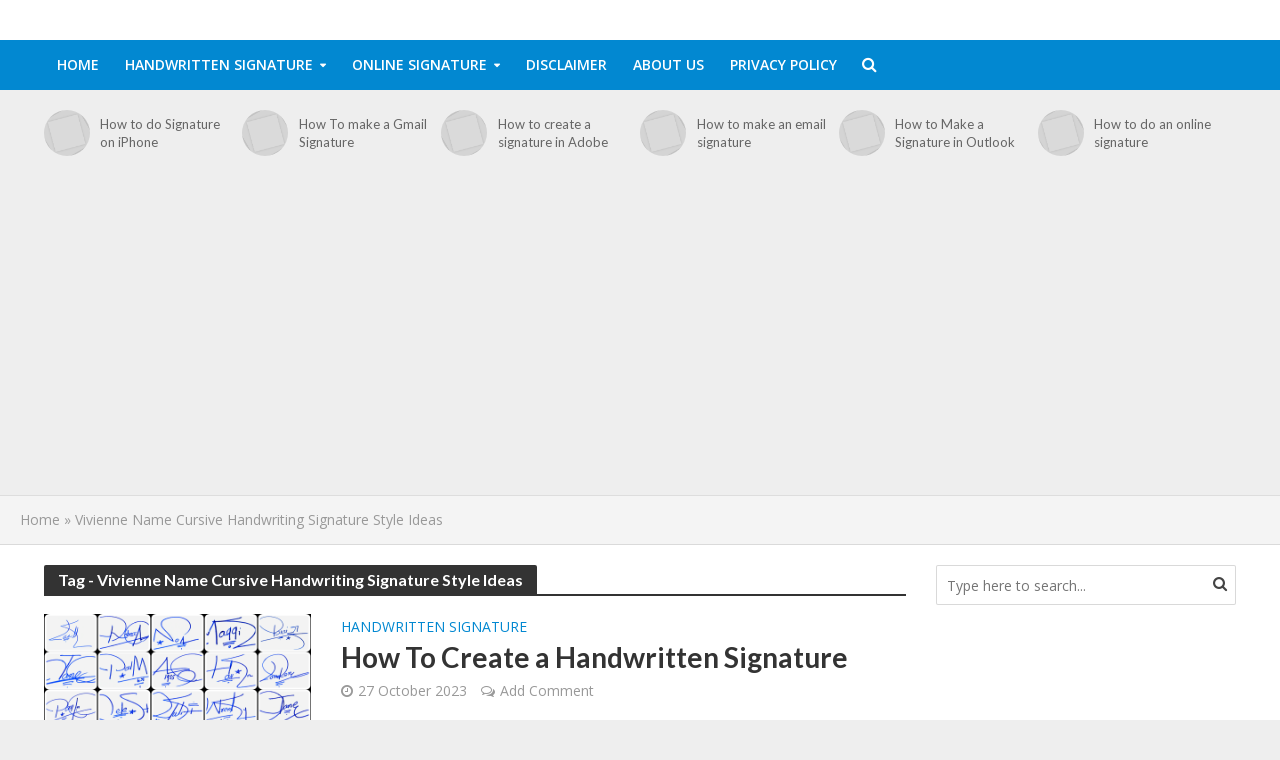

--- FILE ---
content_type: text/html; charset=UTF-8
request_url: https://www.your-signature.com/tag/vivienne-name-cursive-handwriting-signature-style-ideas/
body_size: 22387
content:
<!DOCTYPE html>
<html lang="en-GB">
<head>
<meta charset="UTF-8">
<meta name="viewport" content="width=device-width,initial-scale=1.0">
<link rel="pingback" href="https://www.your-signature.com/xmlrpc.php">
<link rel="profile" href="https://gmpg.org/xfn/11" />
	<meta name="yandex-verification" content="ab2edcf25ffade45" />
	<meta name="ezoic-site-verification" content="ir3tkk6mkWd5ideJZQk1JsOTArWoQz" />
<script async src="https://pagead2.googlesyndication.com/pagead/js/adsbygoogle.js?client=ca-pub-9502331993969396"
     crossorigin="anonymous"></script>
	<meta name="p:domain_verify" content="d89738f636207bda1aed9962af3db589"/>
<meta name='robots' content='index, follow, max-image-preview:large, max-snippet:-1, max-video-preview:-1' />

	<!-- This site is optimized with the Yoast SEO plugin v23.6 - https://yoast.com/wordpress/plugins/seo/ -->
	<title>Vivienne Name Cursive Handwriting Signature Style Ideas Archives - Handwriting Signature Creator</title>
	<link rel="canonical" href="https://www.your-signature.com/tag/vivienne-name-cursive-handwriting-signature-style-ideas/" />
	<meta property="og:locale" content="en_GB" />
	<meta property="og:type" content="article" />
	<meta property="og:title" content="Vivienne Name Cursive Handwriting Signature Style Ideas Archives - Handwriting Signature Creator" />
	<meta property="og:url" content="https://www.your-signature.com/tag/vivienne-name-cursive-handwriting-signature-style-ideas/" />
	<meta property="og:site_name" content="Handwriting Signature Creator" />
	<meta property="og:image" content="https://www.your-signature.com/wp-content/uploads/2023/10/collage20.png" />
	<meta property="og:image:width" content="1200" />
	<meta property="og:image:height" content="675" />
	<meta property="og:image:type" content="image/png" />
	<meta name="twitter:card" content="summary_large_image" />
	<meta name="twitter:site" content="@YourSignaturex" />
	<script type="application/ld+json" class="yoast-schema-graph">{"@context":"https://schema.org","@graph":[{"@type":"CollectionPage","@id":"https://www.your-signature.com/tag/vivienne-name-cursive-handwriting-signature-style-ideas/","url":"https://www.your-signature.com/tag/vivienne-name-cursive-handwriting-signature-style-ideas/","name":"Vivienne Name Cursive Handwriting Signature Style Ideas Archives - Handwriting Signature Creator","isPartOf":{"@id":"https://www.your-signature.com/#website"},"primaryImageOfPage":{"@id":"https://www.your-signature.com/tag/vivienne-name-cursive-handwriting-signature-style-ideas/#primaryimage"},"image":{"@id":"https://www.your-signature.com/tag/vivienne-name-cursive-handwriting-signature-style-ideas/#primaryimage"},"thumbnailUrl":"https://www.your-signature.com/wp-content/uploads/2023/10/collage5.png","breadcrumb":{"@id":"https://www.your-signature.com/tag/vivienne-name-cursive-handwriting-signature-style-ideas/#breadcrumb"},"inLanguage":"en-GB"},{"@type":"ImageObject","inLanguage":"en-GB","@id":"https://www.your-signature.com/tag/vivienne-name-cursive-handwriting-signature-style-ideas/#primaryimage","url":"https://www.your-signature.com/wp-content/uploads/2023/10/collage5.png","contentUrl":"https://www.your-signature.com/wp-content/uploads/2023/10/collage5.png","width":1200,"height":675,"caption":"Create a Handwritten Signature"},{"@type":"BreadcrumbList","@id":"https://www.your-signature.com/tag/vivienne-name-cursive-handwriting-signature-style-ideas/#breadcrumb","itemListElement":[{"@type":"ListItem","position":1,"name":"Home","item":"https://www.your-signature.com/"},{"@type":"ListItem","position":2,"name":"Vivienne Name Cursive Handwriting Signature Style Ideas"}]},{"@type":"WebSite","@id":"https://www.your-signature.com/#website","url":"https://www.your-signature.com/","name":"Handwriting Signature Creator","description":"We Create Handwritten Signature Free of Cost .","publisher":{"@id":"https://www.your-signature.com/#organization"},"potentialAction":[{"@type":"SearchAction","target":{"@type":"EntryPoint","urlTemplate":"https://www.your-signature.com/?s={search_term_string}"},"query-input":{"@type":"PropertyValueSpecification","valueRequired":true,"valueName":"search_term_string"}}],"inLanguage":"en-GB"},{"@type":"Organization","@id":"https://www.your-signature.com/#organization","name":"Handwriting Signature Creator","url":"https://www.your-signature.com/","logo":{"@type":"ImageObject","inLanguage":"en-GB","@id":"https://www.your-signature.com/#/schema/logo/image/","url":"https://www.your-signature.com/wp-content/uploads/2023/10/collage20.png","contentUrl":"https://www.your-signature.com/wp-content/uploads/2023/10/collage20.png","width":1200,"height":675,"caption":"Handwriting Signature Creator"},"image":{"@id":"https://www.your-signature.com/#/schema/logo/image/"},"sameAs":["https://www.facebook.com/profile.php?id=61555639262621","https://x.com/YourSignaturex","https://www.pinterest.com/yoursignaturecom/","https://www.linkedin.com/in/your-signature-59b8212aa","https://www.tumblr.com/blog/yoursignaturecom","https://www.youtube.com/@YourSignatureCom","https://folkd.com/link/Handwriting-Signature-Creator","https://mastodon.social/@yoursignature/","https://yoursignature.start.page","https://500px.com/p/yoursignature","https://mix.com/yoursignature","https://your-signature.slack.com/","https://www.instapaper.com/p/YourSignature","https://folkd.com/profile/YourSignature","https://digg.com/@aalam-zaib/edit","https://www.reddit.com/user/YourSignature","https://flipboard.com/@yoursignature/","https://www.pearltrees.com/yoursignature","https://medium.com/@yoursignature","https://dzone.com/users/5066510/yoursignature.html","https://www.slideshare.net/alamzaib9882/"]}]}</script>
	<!-- / Yoast SEO plugin. -->


<link rel='dns-prefetch' href='//fonts.googleapis.com' />
<link rel="alternate" type="application/rss+xml" title="Handwriting Signature Creator &raquo; Feed" href="https://www.your-signature.com/feed/" />
<link rel="alternate" type="application/rss+xml" title="Handwriting Signature Creator &raquo; Comments Feed" href="https://www.your-signature.com/comments/feed/" />
<link rel="alternate" type="application/rss+xml" title="Handwriting Signature Creator &raquo; Vivienne Name Cursive Handwriting Signature Style Ideas Tag Feed" href="https://www.your-signature.com/tag/vivienne-name-cursive-handwriting-signature-style-ideas/feed/" />
<script type="text/javascript">
/* <![CDATA[ */
window._wpemojiSettings = {"baseUrl":"https:\/\/s.w.org\/images\/core\/emoji\/15.0.3\/72x72\/","ext":".png","svgUrl":"https:\/\/s.w.org\/images\/core\/emoji\/15.0.3\/svg\/","svgExt":".svg","source":{"concatemoji":"https:\/\/www.your-signature.com\/wp-includes\/js\/wp-emoji-release.min.js?ver=6.6.4"}};
/*! This file is auto-generated */
!function(i,n){var o,s,e;function c(e){try{var t={supportTests:e,timestamp:(new Date).valueOf()};sessionStorage.setItem(o,JSON.stringify(t))}catch(e){}}function p(e,t,n){e.clearRect(0,0,e.canvas.width,e.canvas.height),e.fillText(t,0,0);var t=new Uint32Array(e.getImageData(0,0,e.canvas.width,e.canvas.height).data),r=(e.clearRect(0,0,e.canvas.width,e.canvas.height),e.fillText(n,0,0),new Uint32Array(e.getImageData(0,0,e.canvas.width,e.canvas.height).data));return t.every(function(e,t){return e===r[t]})}function u(e,t,n){switch(t){case"flag":return n(e,"\ud83c\udff3\ufe0f\u200d\u26a7\ufe0f","\ud83c\udff3\ufe0f\u200b\u26a7\ufe0f")?!1:!n(e,"\ud83c\uddfa\ud83c\uddf3","\ud83c\uddfa\u200b\ud83c\uddf3")&&!n(e,"\ud83c\udff4\udb40\udc67\udb40\udc62\udb40\udc65\udb40\udc6e\udb40\udc67\udb40\udc7f","\ud83c\udff4\u200b\udb40\udc67\u200b\udb40\udc62\u200b\udb40\udc65\u200b\udb40\udc6e\u200b\udb40\udc67\u200b\udb40\udc7f");case"emoji":return!n(e,"\ud83d\udc26\u200d\u2b1b","\ud83d\udc26\u200b\u2b1b")}return!1}function f(e,t,n){var r="undefined"!=typeof WorkerGlobalScope&&self instanceof WorkerGlobalScope?new OffscreenCanvas(300,150):i.createElement("canvas"),a=r.getContext("2d",{willReadFrequently:!0}),o=(a.textBaseline="top",a.font="600 32px Arial",{});return e.forEach(function(e){o[e]=t(a,e,n)}),o}function t(e){var t=i.createElement("script");t.src=e,t.defer=!0,i.head.appendChild(t)}"undefined"!=typeof Promise&&(o="wpEmojiSettingsSupports",s=["flag","emoji"],n.supports={everything:!0,everythingExceptFlag:!0},e=new Promise(function(e){i.addEventListener("DOMContentLoaded",e,{once:!0})}),new Promise(function(t){var n=function(){try{var e=JSON.parse(sessionStorage.getItem(o));if("object"==typeof e&&"number"==typeof e.timestamp&&(new Date).valueOf()<e.timestamp+604800&&"object"==typeof e.supportTests)return e.supportTests}catch(e){}return null}();if(!n){if("undefined"!=typeof Worker&&"undefined"!=typeof OffscreenCanvas&&"undefined"!=typeof URL&&URL.createObjectURL&&"undefined"!=typeof Blob)try{var e="postMessage("+f.toString()+"("+[JSON.stringify(s),u.toString(),p.toString()].join(",")+"));",r=new Blob([e],{type:"text/javascript"}),a=new Worker(URL.createObjectURL(r),{name:"wpTestEmojiSupports"});return void(a.onmessage=function(e){c(n=e.data),a.terminate(),t(n)})}catch(e){}c(n=f(s,u,p))}t(n)}).then(function(e){for(var t in e)n.supports[t]=e[t],n.supports.everything=n.supports.everything&&n.supports[t],"flag"!==t&&(n.supports.everythingExceptFlag=n.supports.everythingExceptFlag&&n.supports[t]);n.supports.everythingExceptFlag=n.supports.everythingExceptFlag&&!n.supports.flag,n.DOMReady=!1,n.readyCallback=function(){n.DOMReady=!0}}).then(function(){return e}).then(function(){var e;n.supports.everything||(n.readyCallback(),(e=n.source||{}).concatemoji?t(e.concatemoji):e.wpemoji&&e.twemoji&&(t(e.twemoji),t(e.wpemoji)))}))}((window,document),window._wpemojiSettings);
/* ]]> */
</script>
<style id='wp-emoji-styles-inline-css' type='text/css'>

	img.wp-smiley, img.emoji {
		display: inline !important;
		border: none !important;
		box-shadow: none !important;
		height: 1em !important;
		width: 1em !important;
		margin: 0 0.07em !important;
		vertical-align: -0.1em !important;
		background: none !important;
		padding: 0 !important;
	}
</style>
<link rel='stylesheet' id='wp-block-library-css' href='https://www.your-signature.com/wp-includes/css/dist/block-library/style.min.css?ver=6.6.4' type='text/css' media='all' />
<style id='classic-theme-styles-inline-css' type='text/css'>
/*! This file is auto-generated */
.wp-block-button__link{color:#fff;background-color:#32373c;border-radius:9999px;box-shadow:none;text-decoration:none;padding:calc(.667em + 2px) calc(1.333em + 2px);font-size:1.125em}.wp-block-file__button{background:#32373c;color:#fff;text-decoration:none}
</style>
<style id='global-styles-inline-css' type='text/css'>
:root{--wp--preset--aspect-ratio--square: 1;--wp--preset--aspect-ratio--4-3: 4/3;--wp--preset--aspect-ratio--3-4: 3/4;--wp--preset--aspect-ratio--3-2: 3/2;--wp--preset--aspect-ratio--2-3: 2/3;--wp--preset--aspect-ratio--16-9: 16/9;--wp--preset--aspect-ratio--9-16: 9/16;--wp--preset--color--black: #000000;--wp--preset--color--cyan-bluish-gray: #abb8c3;--wp--preset--color--white: #ffffff;--wp--preset--color--pale-pink: #f78da7;--wp--preset--color--vivid-red: #cf2e2e;--wp--preset--color--luminous-vivid-orange: #ff6900;--wp--preset--color--luminous-vivid-amber: #fcb900;--wp--preset--color--light-green-cyan: #7bdcb5;--wp--preset--color--vivid-green-cyan: #00d084;--wp--preset--color--pale-cyan-blue: #8ed1fc;--wp--preset--color--vivid-cyan-blue: #0693e3;--wp--preset--color--vivid-purple: #9b51e0;--wp--preset--color--herald-acc: #0288d1;--wp--preset--color--herald-meta: #999999;--wp--preset--color--herald-txt: #444444;--wp--preset--color--herald-bg: #ffffff;--wp--preset--gradient--vivid-cyan-blue-to-vivid-purple: linear-gradient(135deg,rgba(6,147,227,1) 0%,rgb(155,81,224) 100%);--wp--preset--gradient--light-green-cyan-to-vivid-green-cyan: linear-gradient(135deg,rgb(122,220,180) 0%,rgb(0,208,130) 100%);--wp--preset--gradient--luminous-vivid-amber-to-luminous-vivid-orange: linear-gradient(135deg,rgba(252,185,0,1) 0%,rgba(255,105,0,1) 100%);--wp--preset--gradient--luminous-vivid-orange-to-vivid-red: linear-gradient(135deg,rgba(255,105,0,1) 0%,rgb(207,46,46) 100%);--wp--preset--gradient--very-light-gray-to-cyan-bluish-gray: linear-gradient(135deg,rgb(238,238,238) 0%,rgb(169,184,195) 100%);--wp--preset--gradient--cool-to-warm-spectrum: linear-gradient(135deg,rgb(74,234,220) 0%,rgb(151,120,209) 20%,rgb(207,42,186) 40%,rgb(238,44,130) 60%,rgb(251,105,98) 80%,rgb(254,248,76) 100%);--wp--preset--gradient--blush-light-purple: linear-gradient(135deg,rgb(255,206,236) 0%,rgb(152,150,240) 100%);--wp--preset--gradient--blush-bordeaux: linear-gradient(135deg,rgb(254,205,165) 0%,rgb(254,45,45) 50%,rgb(107,0,62) 100%);--wp--preset--gradient--luminous-dusk: linear-gradient(135deg,rgb(255,203,112) 0%,rgb(199,81,192) 50%,rgb(65,88,208) 100%);--wp--preset--gradient--pale-ocean: linear-gradient(135deg,rgb(255,245,203) 0%,rgb(182,227,212) 50%,rgb(51,167,181) 100%);--wp--preset--gradient--electric-grass: linear-gradient(135deg,rgb(202,248,128) 0%,rgb(113,206,126) 100%);--wp--preset--gradient--midnight: linear-gradient(135deg,rgb(2,3,129) 0%,rgb(40,116,252) 100%);--wp--preset--font-size--small: 12.8px;--wp--preset--font-size--medium: 20px;--wp--preset--font-size--large: 22.4px;--wp--preset--font-size--x-large: 42px;--wp--preset--font-size--normal: 16px;--wp--preset--font-size--huge: 28.8px;--wp--preset--spacing--20: 0.44rem;--wp--preset--spacing--30: 0.67rem;--wp--preset--spacing--40: 1rem;--wp--preset--spacing--50: 1.5rem;--wp--preset--spacing--60: 2.25rem;--wp--preset--spacing--70: 3.38rem;--wp--preset--spacing--80: 5.06rem;--wp--preset--shadow--natural: 6px 6px 9px rgba(0, 0, 0, 0.2);--wp--preset--shadow--deep: 12px 12px 50px rgba(0, 0, 0, 0.4);--wp--preset--shadow--sharp: 6px 6px 0px rgba(0, 0, 0, 0.2);--wp--preset--shadow--outlined: 6px 6px 0px -3px rgba(255, 255, 255, 1), 6px 6px rgba(0, 0, 0, 1);--wp--preset--shadow--crisp: 6px 6px 0px rgba(0, 0, 0, 1);}:where(.is-layout-flex){gap: 0.5em;}:where(.is-layout-grid){gap: 0.5em;}body .is-layout-flex{display: flex;}.is-layout-flex{flex-wrap: wrap;align-items: center;}.is-layout-flex > :is(*, div){margin: 0;}body .is-layout-grid{display: grid;}.is-layout-grid > :is(*, div){margin: 0;}:where(.wp-block-columns.is-layout-flex){gap: 2em;}:where(.wp-block-columns.is-layout-grid){gap: 2em;}:where(.wp-block-post-template.is-layout-flex){gap: 1.25em;}:where(.wp-block-post-template.is-layout-grid){gap: 1.25em;}.has-black-color{color: var(--wp--preset--color--black) !important;}.has-cyan-bluish-gray-color{color: var(--wp--preset--color--cyan-bluish-gray) !important;}.has-white-color{color: var(--wp--preset--color--white) !important;}.has-pale-pink-color{color: var(--wp--preset--color--pale-pink) !important;}.has-vivid-red-color{color: var(--wp--preset--color--vivid-red) !important;}.has-luminous-vivid-orange-color{color: var(--wp--preset--color--luminous-vivid-orange) !important;}.has-luminous-vivid-amber-color{color: var(--wp--preset--color--luminous-vivid-amber) !important;}.has-light-green-cyan-color{color: var(--wp--preset--color--light-green-cyan) !important;}.has-vivid-green-cyan-color{color: var(--wp--preset--color--vivid-green-cyan) !important;}.has-pale-cyan-blue-color{color: var(--wp--preset--color--pale-cyan-blue) !important;}.has-vivid-cyan-blue-color{color: var(--wp--preset--color--vivid-cyan-blue) !important;}.has-vivid-purple-color{color: var(--wp--preset--color--vivid-purple) !important;}.has-black-background-color{background-color: var(--wp--preset--color--black) !important;}.has-cyan-bluish-gray-background-color{background-color: var(--wp--preset--color--cyan-bluish-gray) !important;}.has-white-background-color{background-color: var(--wp--preset--color--white) !important;}.has-pale-pink-background-color{background-color: var(--wp--preset--color--pale-pink) !important;}.has-vivid-red-background-color{background-color: var(--wp--preset--color--vivid-red) !important;}.has-luminous-vivid-orange-background-color{background-color: var(--wp--preset--color--luminous-vivid-orange) !important;}.has-luminous-vivid-amber-background-color{background-color: var(--wp--preset--color--luminous-vivid-amber) !important;}.has-light-green-cyan-background-color{background-color: var(--wp--preset--color--light-green-cyan) !important;}.has-vivid-green-cyan-background-color{background-color: var(--wp--preset--color--vivid-green-cyan) !important;}.has-pale-cyan-blue-background-color{background-color: var(--wp--preset--color--pale-cyan-blue) !important;}.has-vivid-cyan-blue-background-color{background-color: var(--wp--preset--color--vivid-cyan-blue) !important;}.has-vivid-purple-background-color{background-color: var(--wp--preset--color--vivid-purple) !important;}.has-black-border-color{border-color: var(--wp--preset--color--black) !important;}.has-cyan-bluish-gray-border-color{border-color: var(--wp--preset--color--cyan-bluish-gray) !important;}.has-white-border-color{border-color: var(--wp--preset--color--white) !important;}.has-pale-pink-border-color{border-color: var(--wp--preset--color--pale-pink) !important;}.has-vivid-red-border-color{border-color: var(--wp--preset--color--vivid-red) !important;}.has-luminous-vivid-orange-border-color{border-color: var(--wp--preset--color--luminous-vivid-orange) !important;}.has-luminous-vivid-amber-border-color{border-color: var(--wp--preset--color--luminous-vivid-amber) !important;}.has-light-green-cyan-border-color{border-color: var(--wp--preset--color--light-green-cyan) !important;}.has-vivid-green-cyan-border-color{border-color: var(--wp--preset--color--vivid-green-cyan) !important;}.has-pale-cyan-blue-border-color{border-color: var(--wp--preset--color--pale-cyan-blue) !important;}.has-vivid-cyan-blue-border-color{border-color: var(--wp--preset--color--vivid-cyan-blue) !important;}.has-vivid-purple-border-color{border-color: var(--wp--preset--color--vivid-purple) !important;}.has-vivid-cyan-blue-to-vivid-purple-gradient-background{background: var(--wp--preset--gradient--vivid-cyan-blue-to-vivid-purple) !important;}.has-light-green-cyan-to-vivid-green-cyan-gradient-background{background: var(--wp--preset--gradient--light-green-cyan-to-vivid-green-cyan) !important;}.has-luminous-vivid-amber-to-luminous-vivid-orange-gradient-background{background: var(--wp--preset--gradient--luminous-vivid-amber-to-luminous-vivid-orange) !important;}.has-luminous-vivid-orange-to-vivid-red-gradient-background{background: var(--wp--preset--gradient--luminous-vivid-orange-to-vivid-red) !important;}.has-very-light-gray-to-cyan-bluish-gray-gradient-background{background: var(--wp--preset--gradient--very-light-gray-to-cyan-bluish-gray) !important;}.has-cool-to-warm-spectrum-gradient-background{background: var(--wp--preset--gradient--cool-to-warm-spectrum) !important;}.has-blush-light-purple-gradient-background{background: var(--wp--preset--gradient--blush-light-purple) !important;}.has-blush-bordeaux-gradient-background{background: var(--wp--preset--gradient--blush-bordeaux) !important;}.has-luminous-dusk-gradient-background{background: var(--wp--preset--gradient--luminous-dusk) !important;}.has-pale-ocean-gradient-background{background: var(--wp--preset--gradient--pale-ocean) !important;}.has-electric-grass-gradient-background{background: var(--wp--preset--gradient--electric-grass) !important;}.has-midnight-gradient-background{background: var(--wp--preset--gradient--midnight) !important;}.has-small-font-size{font-size: var(--wp--preset--font-size--small) !important;}.has-medium-font-size{font-size: var(--wp--preset--font-size--medium) !important;}.has-large-font-size{font-size: var(--wp--preset--font-size--large) !important;}.has-x-large-font-size{font-size: var(--wp--preset--font-size--x-large) !important;}
:where(.wp-block-post-template.is-layout-flex){gap: 1.25em;}:where(.wp-block-post-template.is-layout-grid){gap: 1.25em;}
:where(.wp-block-columns.is-layout-flex){gap: 2em;}:where(.wp-block-columns.is-layout-grid){gap: 2em;}
:root :where(.wp-block-pullquote){font-size: 1.5em;line-height: 1.6;}
</style>
<link rel='stylesheet' id='herald-fonts-css' href='https://fonts.googleapis.com/css?family=Open+Sans%3A400%2C600%7CLato%3A400%2C700&#038;subset=latin&#038;ver=2.6.2' type='text/css' media='all' />
<link rel='stylesheet' id='herald-main-css' href='https://www.your-signature.com/wp-content/themes/herald/assets/css/min.css?ver=2.6.2' type='text/css' media='all' />
<style id='herald-main-inline-css' type='text/css'>
h1, .h1, .herald-no-sid .herald-posts .h2{ font-size: 4.0rem; }h2, .h2, .herald-no-sid .herald-posts .h3{ font-size: 3.3rem; }h3, .h3, .herald-no-sid .herald-posts .h4 { font-size: 2.8rem; }h4, .h4, .herald-no-sid .herald-posts .h5 { font-size: 2.3rem; }h5, .h5, .herald-no-sid .herald-posts .h6 { font-size: 1.9rem; }h6, .h6, .herald-no-sid .herald-posts .h7 { font-size: 1.6rem; }.h7 {font-size: 1.4rem;}.herald-entry-content, .herald-sidebar{font-size: 1.6rem;}.entry-content .entry-headline{font-size: 1.9rem;}body{font-size: 1.6rem;}.widget{font-size: 1.5rem;}.herald-menu{font-size: 1.4rem;}.herald-mod-title .herald-mod-h, .herald-sidebar .widget-title{font-size: 1.6rem;}.entry-meta .meta-item, .entry-meta a, .entry-meta span{font-size: 1.4rem;}.entry-meta.meta-small .meta-item, .entry-meta.meta-small a, .entry-meta.meta-small span{font-size: 1.3rem;}.herald-site-header .header-top,.header-top .herald-in-popup,.header-top .herald-menu ul {background: #ffffff;color: #aaaaaa;}.header-top a {color: #aaaaaa;}.header-top a:hover,.header-top .herald-menu li:hover > a{color: #ffffff;}.header-top .herald-menu-popup:hover > span,.header-top .herald-menu-popup-search span:hover,.header-top .herald-menu-popup-search.herald-search-active{color: #ffffff;}#wp-calendar tbody td a{background: #0288d1;color:#FFF;}.header-top .herald-login #loginform label,.header-top .herald-login p,.header-top a.btn-logout {color: #ffffff;}.header-top .herald-login #loginform input {color: #ffffff;}.header-top .herald-login .herald-registration-link:after {background: rgba(255,255,255,0.25);}.header-top .herald-login #loginform input[type=submit],.header-top .herald-in-popup .btn-logout {background-color: #ffffff;color: #ffffff;}.header-top a.btn-logout:hover{color: #ffffff;}.header-middle{background-color: #0277bd;color: #ffffff;}.header-middle a{color: #ffffff;}.header-middle.herald-header-wraper,.header-middle .col-lg-12{height: 0px;}.header-middle .site-title img{max-height: 0px;}.header-middle .sub-menu{background-color: #ffffff;}.header-middle .sub-menu a,.header-middle .herald-search-submit:hover,.header-middle li.herald-mega-menu .col-lg-3 a:hover,.header-middle li.herald-mega-menu .col-lg-3 a:hover:after{color: #111111;}.header-middle .herald-menu li:hover > a,.header-middle .herald-menu-popup-search:hover > span,.header-middle .herald-cart-icon:hover > a{color: #111111;background-color: #ffffff;}.header-middle .current-menu-parent a,.header-middle .current-menu-ancestor a,.header-middle .current_page_item > a,.header-middle .current-menu-item > a{background-color: rgba(255,255,255,0.2); }.header-middle .sub-menu > li > a,.header-middle .herald-search-submit,.header-middle li.herald-mega-menu .col-lg-3 a{color: rgba(17,17,17,0.7); }.header-middle .sub-menu > li:hover > a{color: #111111; }.header-middle .herald-in-popup{background-color: #ffffff;}.header-middle .herald-menu-popup a{color: #111111;}.header-middle .herald-in-popup{background-color: #ffffff;}.header-middle .herald-search-input{color: #111111;}.header-middle .herald-menu-popup a{color: #111111;}.header-middle .herald-menu-popup > span,.header-middle .herald-search-active > span{color: #ffffff;}.header-middle .herald-menu-popup:hover > span,.header-middle .herald-search-active > span{background-color: #ffffff;color: #111111;}.header-middle .herald-login #loginform label,.header-middle .herald-login #loginform input,.header-middle .herald-login p,.header-middle a.btn-logout,.header-middle .herald-login .herald-registration-link:hover,.header-middle .herald-login .herald-lost-password-link:hover {color: #111111;}.header-middle .herald-login .herald-registration-link:after {background: rgba(17,17,17,0.15);}.header-middle .herald-login a,.header-middle .herald-username a {color: #111111;}.header-middle .herald-login a:hover,.header-middle .herald-login .herald-registration-link,.header-middle .herald-login .herald-lost-password-link {color: #0277bd;}.header-middle .herald-login #loginform input[type=submit],.header-middle .herald-in-popup .btn-logout {background-color: #0277bd;color: #ffffff;}.header-middle a.btn-logout:hover{color: #ffffff;}.header-bottom{background: #0288d1;color: #ffffff;}.header-bottom a,.header-bottom .herald-site-header .herald-search-submit{color: #ffffff;}.header-bottom a:hover{color: #424242;}.header-bottom a:hover,.header-bottom .herald-menu li:hover > a,.header-bottom li.herald-mega-menu .col-lg-3 a:hover:after{color: #424242;}.header-bottom .herald-menu li:hover > a,.header-bottom .herald-menu-popup-search:hover > span,.header-bottom .herald-cart-icon:hover > a {color: #424242;background-color: #ffffff;}.header-bottom .current-menu-parent a,.header-bottom .current-menu-ancestor a,.header-bottom .current_page_item > a,.header-bottom .current-menu-item > a {background-color: rgba(255,255,255,0.2); }.header-bottom .sub-menu{background-color: #ffffff;}.header-bottom .herald-menu li.herald-mega-menu .col-lg-3 a,.header-bottom .sub-menu > li > a,.header-bottom .herald-search-submit{color: rgba(66,66,66,0.7); }.header-bottom .herald-menu li.herald-mega-menu .col-lg-3 a:hover,.header-bottom .sub-menu > li:hover > a{color: #424242; }.header-bottom .sub-menu > li > a,.header-bottom .herald-search-submit{color: rgba(66,66,66,0.7); }.header-bottom .sub-menu > li:hover > a{color: #424242; }.header-bottom .herald-in-popup {background-color: #ffffff;}.header-bottom .herald-menu-popup a {color: #424242;}.header-bottom .herald-in-popup,.header-bottom .herald-search-input {background-color: #ffffff;}.header-bottom .herald-menu-popup a,.header-bottom .herald-search-input{color: #424242;}.header-bottom .herald-menu-popup > span,.header-bottom .herald-search-active > span{color: #ffffff;}.header-bottom .herald-menu-popup:hover > span,.header-bottom .herald-search-active > span{background-color: #ffffff;color: #424242;}.header-bottom .herald-login #loginform label,.header-bottom .herald-login #loginform input,.header-bottom .herald-login p,.header-bottom a.btn-logout,.header-bottom .herald-login .herald-registration-link:hover,.header-bottom .herald-login .herald-lost-password-link:hover,.herald-responsive-header .herald-login #loginform label,.herald-responsive-header .herald-login #loginform input,.herald-responsive-header .herald-login p,.herald-responsive-header a.btn-logout,.herald-responsive-header .herald-login .herald-registration-link:hover,.herald-responsive-header .herald-login .herald-lost-password-link:hover {color: #424242;}.header-bottom .herald-login .herald-registration-link:after,.herald-responsive-header .herald-login .herald-registration-link:after {background: rgba(66,66,66,0.15);}.header-bottom .herald-login a,.herald-responsive-header .herald-login a {color: #424242;}.header-bottom .herald-login a:hover,.header-bottom .herald-login .herald-registration-link,.header-bottom .herald-login .herald-lost-password-link,.herald-responsive-header .herald-login a:hover,.herald-responsive-header .herald-login .herald-registration-link,.herald-responsive-header .herald-login .herald-lost-password-link {color: #0288d1;}.header-bottom .herald-login #loginform input[type=submit],.herald-responsive-header .herald-login #loginform input[type=submit],.header-bottom .herald-in-popup .btn-logout,.herald-responsive-header .herald-in-popup .btn-logout {background-color: #0288d1;color: #ffffff;}.header-bottom a.btn-logout:hover,.herald-responsive-header a.btn-logout:hover {color: #ffffff;}.herald-header-sticky{background: #0288d1;color: #ffffff;}.herald-header-sticky a{color: #ffffff;}.herald-header-sticky .herald-menu li:hover > a{color: #444444;background-color: #ffffff;}.herald-header-sticky .sub-menu{background-color: #ffffff;}.herald-header-sticky .sub-menu a{color: #444444;}.herald-header-sticky .sub-menu > li:hover > a{color: #0288d1;}.herald-header-sticky .herald-in-popup,.herald-header-sticky .herald-search-input {background-color: #ffffff;}.herald-header-sticky .herald-menu-popup a{color: #444444;}.herald-header-sticky .herald-menu-popup > span,.herald-header-sticky .herald-search-active > span{color: #ffffff;}.herald-header-sticky .herald-menu-popup:hover > span,.herald-header-sticky .herald-search-active > span{background-color: #ffffff;color: #444444;}.herald-header-sticky .herald-search-input,.herald-header-sticky .herald-search-submit{color: #444444;}.herald-header-sticky .herald-menu li:hover > a,.herald-header-sticky .herald-menu-popup-search:hover > span,.herald-header-sticky .herald-cart-icon:hover a {color: #444444;background-color: #ffffff;}.herald-header-sticky .herald-login #loginform label,.herald-header-sticky .herald-login #loginform input,.herald-header-sticky .herald-login p,.herald-header-sticky a.btn-logout,.herald-header-sticky .herald-login .herald-registration-link:hover,.herald-header-sticky .herald-login .herald-lost-password-link:hover {color: #444444;}.herald-header-sticky .herald-login .herald-registration-link:after {background: rgba(68,68,68,0.15);}.herald-header-sticky .herald-login a {color: #444444;}.herald-header-sticky .herald-login a:hover,.herald-header-sticky .herald-login .herald-registration-link,.herald-header-sticky .herald-login .herald-lost-password-link {color: #0288d1;}.herald-header-sticky .herald-login #loginform input[type=submit],.herald-header-sticky .herald-in-popup .btn-logout {background-color: #0288d1;color: #ffffff;}.herald-header-sticky a.btn-logout:hover{color: #ffffff;}.header-trending{background: #eeeeee;color: #666666;}.header-trending a{color: #666666;}.header-trending a:hover{color: #111111;}.herald-site-content { margin-top: 1px; }body {background-color:#eeeeee;color: #444444;font-family: 'Open Sans';font-weight: 400;}.herald-site-content{background-color:#ffffff; box-shadow: 0 0 0 1px rgba(68,68,68,0.1);}h1, h2, h3, h4, h5, h6,.h1, .h2, .h3, .h4, .h5, .h6, .h7,.wp-block-cover .wp-block-cover-image-text, .wp-block-cover .wp-block-cover-text, .wp-block-cover h2, .wp-block-cover-image .wp-block-cover-image-text, .wp-block-cover-image .wp-block-cover-text, .wp-block-cover-image h2{font-family: 'Lato';font-weight: 700;}.header-middle .herald-menu,.header-bottom .herald-menu,.herald-header-sticky .herald-menu,.herald-mobile-nav{font-family: 'Open Sans';font-weight: 600;}.herald-menu li.herald-mega-menu .herald-ovrld .meta-category a{font-family: 'Open Sans';font-weight: 400;}.herald-entry-content blockquote p{color: #0288d1;}pre {background: rgba(68,68,68,0.06);border: 1px solid rgba(68,68,68,0.2);}thead {background: rgba(68,68,68,0.06);}a,.entry-title a:hover,.herald-menu .sub-menu li .meta-category a{color: #0288d1;}.entry-meta-wrapper .entry-meta span:before,.entry-meta-wrapper .entry-meta a:before,.entry-meta-wrapper .entry-meta .meta-item:before,.entry-meta-wrapper .entry-meta div,li.herald-mega-menu .sub-menu .entry-title a,.entry-meta-wrapper .herald-author-twitter{color: #444444;}.herald-mod-title h1,.herald-mod-title h2,.herald-mod-title h4{color: #ffffff;}.herald-mod-head:after,.herald-mod-title .herald-color,.widget-title:after,.widget-title span{color: #ffffff;background-color: #333333;}.herald-mod-title .herald-color a{color: #ffffff;}.herald-ovrld .meta-category a,.herald-fa-wrapper .meta-category a{background-color: #0288d1;}.meta-tags a,.widget_tag_cloud a,.herald-share-meta:after,.wp-block-tag-cloud a{background: rgba(51,51,51,0.1);}h1, h2, h3, h4, h5, h6,.entry-title a {color: #333333;}.herald-pagination .page-numbers,.herald-mod-subnav a,.herald-mod-actions a,.herald-slider-controls div,.meta-tags a,.widget.widget_tag_cloud a,.herald-sidebar .mks_autor_link_wrap a,.herald-sidebar .meks-instagram-follow-link a,.mks_themeforest_widget .mks_read_more a,.herald-read-more,.wp-block-tag-cloud a{color: #444444;}.widget.widget_tag_cloud a:hover,.entry-content .meta-tags a:hover,.wp-block-tag-cloud a:hover{background-color: #0288d1;color: #FFF;}.herald-pagination .prev.page-numbers,.herald-pagination .next.page-numbers,.herald-pagination .prev.page-numbers:hover,.herald-pagination .next.page-numbers:hover,.herald-pagination .page-numbers.current,.herald-pagination .page-numbers.current:hover,.herald-next a,.herald-pagination .herald-next a:hover,.herald-prev a,.herald-pagination .herald-prev a:hover,.herald-load-more a,.herald-load-more a:hover,.entry-content .herald-search-submit,.herald-mod-desc .herald-search-submit,.wpcf7-submit,body div.wpforms-container-full .wpforms-form input[type=submit], body div.wpforms-container-full .wpforms-form button[type=submit], body div.wpforms-container-full .wpforms-form .wpforms-page-button {background-color:#0288d1;color: #FFF;}.herald-pagination .page-numbers:hover{background-color: rgba(68,68,68,0.1);}.widget a,.recentcomments a,.widget a:hover,.herald-sticky-next a:hover,.herald-sticky-prev a:hover,.herald-mod-subnav a:hover,.herald-mod-actions a:hover,.herald-slider-controls div:hover,.meta-tags a:hover,.widget_tag_cloud a:hover,.mks_autor_link_wrap a:hover,.meks-instagram-follow-link a:hover,.mks_themeforest_widget .mks_read_more a:hover,.herald-read-more:hover,.widget .entry-title a:hover,li.herald-mega-menu .sub-menu .entry-title a:hover,.entry-meta-wrapper .meta-item:hover a,.entry-meta-wrapper .meta-item:hover a:before,.entry-meta-wrapper .herald-share:hover > span,.entry-meta-wrapper .herald-author-name:hover,.entry-meta-wrapper .herald-author-twitter:hover,.entry-meta-wrapper .herald-author-twitter:hover:before{color:#0288d1;}.widget ul li a,.widget .entry-title a,.herald-author-name,.entry-meta-wrapper .meta-item,.entry-meta-wrapper .meta-item span,.entry-meta-wrapper .meta-item a,.herald-mod-actions a{color: #444444;}.widget li:before{background: rgba(68,68,68,0.3);}.widget_categories .count{background: #0288d1;color: #FFF;}input[type="submit"],button[type="submit"],body div.wpforms-container-full .wpforms-form input[type=submit]:hover, body div.wpforms-container-full .wpforms-form button[type=submit]:hover, body div.wpforms-container-full .wpforms-form .wpforms-page-button:hover,.spinner > div{background-color: #0288d1;}.herald-mod-actions a:hover,.comment-body .edit-link a,.herald-breadcrumbs a:hover{color:#0288d1;}.herald-header-wraper .herald-soc-nav a:hover,.meta-tags span,li.herald-mega-menu .herald-ovrld .entry-title a,li.herald-mega-menu .herald-ovrld .entry-title a:hover,.herald-ovrld .entry-meta .herald-reviews i:before{color: #FFF;}.entry-meta .meta-item, .entry-meta span, .entry-meta a,.meta-category span,.post-date,.recentcomments,.rss-date,.comment-metadata a,.entry-meta a:hover,.herald-menu li.herald-mega-menu .col-lg-3 a:after,.herald-breadcrumbs,.herald-breadcrumbs a,.entry-meta .herald-reviews i:before{color: #999999;}.herald-lay-a .herald-lay-over{background: #ffffff;}.herald-pagination a:hover,input[type="submit"]:hover,button[type="submit"]:hover,.entry-content .herald-search-submit:hover,.wpcf7-submit:hover,.herald-fa-wrapper .meta-category a:hover,.herald-ovrld .meta-category a:hover,.herald-mod-desc .herald-search-submit:hover,.herald-single-sticky .herald-share .meks_ess a:hover,body div.wpforms-container-full .wpforms-form input[type=submit]:hover, body div.wpforms-container-full .wpforms-form button[type=submit]:hover, body div.wpforms-container-full .wpforms-form .wpforms-page-button:hover{cursor: pointer;text-decoration: none;background-image: -moz-linear-gradient(left,rgba(0,0,0,0.1) 0%,rgba(0,0,0,0.1) 100%);background-image: -webkit-gradient(linear,left top,right top,color-stop(0%,rgba(0,0,0,0.1)),color-stop(100%,rgba(0,0,0,0.1)));background-image: -webkit-linear-gradient(left,rgba(0,0,0,0.1) 0%,rgba(0,0,0,0.1) 100%);background-image: -o-linear-gradient(left,rgba(0,0,0,0.1) 0%,rgba(0,0,0,0.1) 100%);background-image: -ms-linear-gradient(left,rgba(0,0,0,0.1) 0%,rgba(0,0,0,0.1) 100%);background-image: linear-gradient(to right,rgba(0,0,0,0.1) 0%,rgba(0,0,0,0.1) 100%);}.herald-sticky-next a,.herald-sticky-prev a{color: #444444;}.herald-sticky-prev a:before,.herald-sticky-next a:before,.herald-comment-action,.meta-tags span,.herald-entry-content .herald-link-pages a{background: #444444;}.herald-sticky-prev a:hover:before,.herald-sticky-next a:hover:before,.herald-comment-action:hover,div.mejs-controls .mejs-time-rail .mejs-time-current,.herald-entry-content .herald-link-pages a:hover{background: #0288d1;} .herald-site-footer{background: #222222;color: #dddddd;}.herald-site-footer .widget-title span{color: #dddddd;background: transparent;}.herald-site-footer .widget-title:before{background:#dddddd;}.herald-site-footer .widget-title:after,.herald-site-footer .widget_tag_cloud a{background: rgba(221,221,221,0.1);}.herald-site-footer .widget li:before{background: rgba(221,221,221,0.3);}.herald-site-footer a,.herald-site-footer .widget a:hover,.herald-site-footer .widget .meta-category a,.herald-site-footer .herald-slider-controls .owl-prev:hover,.herald-site-footer .herald-slider-controls .owl-next:hover,.herald-site-footer .herald-slider-controls .herald-mod-actions:hover{color: #0288d1;}.herald-site-footer .widget a,.herald-site-footer .mks_author_widget h3{color: #dddddd;}.herald-site-footer .entry-meta .meta-item, .herald-site-footer .entry-meta span, .herald-site-footer .entry-meta a, .herald-site-footer .meta-category span, .herald-site-footer .post-date, .herald-site-footer .recentcomments, .herald-site-footer .rss-date, .herald-site-footer .comment-metadata a{color: #aaaaaa;}.herald-site-footer .mks_author_widget .mks_autor_link_wrap a, .herald-site-footer.mks_read_more a, .herald-site-footer .herald-read-more,.herald-site-footer .herald-slider-controls .owl-prev, .herald-site-footer .herald-slider-controls .owl-next, .herald-site-footer .herald-mod-wrap .herald-mod-actions a{border-color: rgba(221,221,221,0.2);}.herald-site-footer .mks_author_widget .mks_autor_link_wrap a:hover, .herald-site-footer.mks_read_more a:hover, .herald-site-footer .herald-read-more:hover,.herald-site-footer .herald-slider-controls .owl-prev:hover, .herald-site-footer .herald-slider-controls .owl-next:hover, .herald-site-footer .herald-mod-wrap .herald-mod-actions a:hover{border-color: rgba(2,136,209,0.5);}.herald-site-footer .widget_search .herald-search-input{color: #222222;}.herald-site-footer .widget_tag_cloud a:hover{background:#0288d1;color:#FFF;}.footer-bottom a{color:#dddddd;}.footer-bottom a:hover,.footer-bottom .herald-copyright a{color:#0288d1;}.footer-bottom .herald-menu li:hover > a{color: #0288d1;}.footer-bottom .sub-menu{background-color: rgba(0,0,0,0.5);} .herald-pagination{border-top: 1px solid rgba(51,51,51,0.1);}.entry-content a:hover,.comment-respond a:hover,.comment-reply-link:hover{border-bottom: 2px solid #0288d1;}.footer-bottom .herald-copyright a:hover{border-bottom: 2px solid #0288d1;}.herald-slider-controls .owl-prev,.herald-slider-controls .owl-next,.herald-mod-wrap .herald-mod-actions a{border: 1px solid rgba(68,68,68,0.2);}.herald-slider-controls .owl-prev:hover,.herald-slider-controls .owl-next:hover,.herald-mod-wrap .herald-mod-actions a:hover,.herald-author .herald-socials-actions .herald-mod-actions a:hover {border-color: rgba(2,136,209,0.5);}#wp-calendar thead th,#wp-calendar tbody td,#wp-calendar tbody td:last-child{border: 1px solid rgba(68,68,68,0.1);}.herald-link-pages{border-bottom: 1px solid rgba(68,68,68,0.1);}.herald-lay-h:after,.herald-site-content .herald-related .herald-lay-h:after,.herald-lay-e:after,.herald-site-content .herald-related .herald-lay-e:after,.herald-lay-j:after,.herald-site-content .herald-related .herald-lay-j:after,.herald-lay-l:after,.herald-site-content .herald-related .herald-lay-l:after {background-color: rgba(68,68,68,0.1);}.wp-block-button__link,.wp-block-search__button{background: #0288d1;}.wp-block-search__button{color: #ffffff;}input[type="text"],input[type="search"],input[type="email"], input[type="url"], input[type="tel"], input[type="number"], input[type="date"], input[type="password"], select, textarea,.herald-single-sticky,td,th,table,.mks_author_widget .mks_autor_link_wrap a,.widget .meks-instagram-follow-link a,.mks_read_more a,.herald-read-more{border-color: rgba(68,68,68,0.2);}.entry-content .herald-search-input,.herald-fake-button,input[type="text"]:focus, input[type="email"]:focus, input[type="url"]:focus, input[type="tel"]:focus, input[type="number"]:focus, input[type="date"]:focus, input[type="password"]:focus, textarea:focus{border-color: rgba(68,68,68,0.3);}.mks_author_widget .mks_autor_link_wrap a:hover,.widget .meks-instagram-follow-link a:hover,.mks_read_more a:hover,.herald-read-more:hover{border-color: rgba(2,136,209,0.5);}.comment-form,.herald-gray-area,.entry-content .herald-search-form,.herald-mod-desc .herald-search-form{background-color: rgba(68,68,68,0.06);border: 1px solid rgba(68,68,68,0.15);}.herald-boxed .herald-breadcrumbs{background-color: rgba(68,68,68,0.06);}.herald-breadcrumbs{border-color: rgba(68,68,68,0.15);}.single .herald-entry-content .herald-da,.archive .herald-posts .herald-da{border-top: 1px solid rgba(68,68,68,0.15);}.archive .herald-posts .herald-da{border-bottom: 1px solid rgba(68,68,68,0.15);}li.comment .comment-body:after{background-color: rgba(68,68,68,0.06);}.herald-pf-invert .entry-title a:hover .herald-format-icon{background: #0288d1;}.herald-responsive-header,.herald-mobile-nav,.herald-responsive-header .herald-menu-popup-search .fa{color: #ffffff;background: #0288d1;}.herald-responsive-header a{color: #ffffff;}.herald-mobile-nav li a{color: #ffffff;}.herald-mobile-nav li a,.herald-mobile-nav .herald-mega-menu.herald-mega-menu-classic>.sub-menu>li>a{border-bottom: 1px solid rgba(255,255,255,0.15);}.herald-mobile-nav{border-right: 1px solid rgba(255,255,255,0.15);}.herald-mobile-nav li a:hover{color: #fff;background-color: #424242;}.herald-menu-toggler{color: #ffffff;border-color: rgba(255,255,255,0.15);}.herald-goto-top{color: #ffffff;background-color: #333333;}.herald-goto-top:hover{background-color: #0288d1;}.herald-responsive-header .herald-menu-popup > span,.herald-responsive-header .herald-search-active > span{color: #ffffff;}.herald-responsive-header .herald-menu-popup-search .herald-in-popup{background: #ffffff;}.herald-responsive-header .herald-search-input,.herald-responsive-header .herald-menu-popup-search .herald-search-submit{color: #444444;}.site-title a{text-transform: none;}.site-description{text-transform: none;}.main-navigation{text-transform: uppercase;}.entry-title{text-transform: none;}.meta-category a{text-transform: uppercase;}.herald-mod-title{text-transform: none;}.herald-sidebar .widget-title{text-transform: none;}.herald-site-footer .widget-title{text-transform: none;}.has-small-font-size{ font-size: 1.3rem;}.has-large-font-size{ font-size: 2.2rem;}.has-huge-font-size{ font-size: 2.9rem;}@media(min-width: 1025px){.has-small-font-size{ font-size: 1.3rem;}.has-normal-font-size{ font-size: 1.6rem;}.has-large-font-size{ font-size: 2.2rem;}.has-huge-font-size{ font-size: 2.9rem;}}.has-herald-acc-background-color{ background-color: #0288d1;}.has-herald-acc-color{ color: #0288d1;}.has-herald-meta-background-color{ background-color: #999999;}.has-herald-meta-color{ color: #999999;}.has-herald-txt-background-color{ background-color: #444444;}.has-herald-txt-color{ color: #444444;}.has-herald-bg-background-color{ background-color: #ffffff;}.has-herald-bg-color{ color: #ffffff;}.fa-post-thumbnail:before, .herald-ovrld .herald-post-thumbnail span:before, .herald-ovrld .herald-post-thumbnail a:before,.herald-ovrld:hover .herald-post-thumbnail-single span:before { opacity: 0.5; }.herald-fa-item:hover .fa-post-thumbnail:before, .herald-ovrld:hover .herald-post-thumbnail a:before, .herald-ovrld:hover .herald-post-thumbnail span:before{ opacity: 0.8; }@media only screen and (min-width: 1249px) {.herald-site-header .header-top,.header-middle,.header-bottom,.herald-header-sticky,.header-trending{ display:block !important;}.herald-responsive-header,.herald-mobile-nav{display:none !important;}.herald-mega-menu .sub-menu {display: block;}.header-mobile-da {display: none;}}
</style>
<link rel='stylesheet' id='herald_child_load_scripts-css' href='https://www.your-signature.com/wp-content/themes/herald-child/style.css?ver=2.6.2' type='text/css' media='screen' />
<script type="text/javascript" src="https://www.your-signature.com/wp-includes/js/jquery/jquery.min.js?ver=3.7.1" id="jquery-core-js"></script>
<script type="text/javascript" src="https://www.your-signature.com/wp-includes/js/jquery/jquery-migrate.min.js?ver=3.4.1" id="jquery-migrate-js"></script>
<link rel="https://api.w.org/" href="https://www.your-signature.com/wp-json/" /><link rel="alternate" title="JSON" type="application/json" href="https://www.your-signature.com/wp-json/wp/v2/tags/229" /><link rel="EditURI" type="application/rsd+xml" title="RSD" href="https://www.your-signature.com/xmlrpc.php?rsd" />
<meta name="generator" content="WordPress 6.6.4" />
<meta name="generator" content="Redux 4.4.18" /><style id="wpforms-css-vars-root">
				:root {
					--wpforms-field-border-radius: 3px;
--wpforms-field-border-style: solid;
--wpforms-field-border-size: 1px;
--wpforms-field-background-color: #ffffff;
--wpforms-field-border-color: rgba( 0, 0, 0, 0.25 );
--wpforms-field-border-color-spare: rgba( 0, 0, 0, 0.25 );
--wpforms-field-text-color: rgba( 0, 0, 0, 0.7 );
--wpforms-field-menu-color: #ffffff;
--wpforms-label-color: rgba( 0, 0, 0, 0.85 );
--wpforms-label-sublabel-color: rgba( 0, 0, 0, 0.55 );
--wpforms-label-error-color: #d63637;
--wpforms-button-border-radius: 3px;
--wpforms-button-border-style: none;
--wpforms-button-border-size: 1px;
--wpforms-button-background-color: #066aab;
--wpforms-button-border-color: #066aab;
--wpforms-button-text-color: #ffffff;
--wpforms-page-break-color: #066aab;
--wpforms-background-image: none;
--wpforms-background-position: center center;
--wpforms-background-repeat: no-repeat;
--wpforms-background-size: cover;
--wpforms-background-width: 100px;
--wpforms-background-height: 100px;
--wpforms-background-color: rgba( 0, 0, 0, 0 );
--wpforms-background-url: none;
--wpforms-container-padding: 0px;
--wpforms-container-border-style: none;
--wpforms-container-border-width: 1px;
--wpforms-container-border-color: #000000;
--wpforms-container-border-radius: 3px;
--wpforms-field-size-input-height: 43px;
--wpforms-field-size-input-spacing: 15px;
--wpforms-field-size-font-size: 16px;
--wpforms-field-size-line-height: 19px;
--wpforms-field-size-padding-h: 14px;
--wpforms-field-size-checkbox-size: 16px;
--wpforms-field-size-sublabel-spacing: 5px;
--wpforms-field-size-icon-size: 1;
--wpforms-label-size-font-size: 16px;
--wpforms-label-size-line-height: 19px;
--wpforms-label-size-sublabel-font-size: 14px;
--wpforms-label-size-sublabel-line-height: 17px;
--wpforms-button-size-font-size: 17px;
--wpforms-button-size-height: 41px;
--wpforms-button-size-padding-h: 15px;
--wpforms-button-size-margin-top: 10px;
--wpforms-container-shadow-size-box-shadow: none;

				}
			</style><!-- Google tag (gtag.js) -->
<script async src="https://www.googletagmanager.com/gtag/js?id=G-DZX8Z8W4DK"></script>
<script>
  window.dataLayer = window.dataLayer || [];
  function gtag(){dataLayer.push(arguments);}
  gtag('js', new Date());

  gtag('config', 'G-DZX8Z8W4DK');
</script>
</head>

<body class="archive tag tag-vivienne-name-cursive-handwriting-signature-style-ideas tag-229 wp-embed-responsive herald-boxed herald-v_2_6_2 herald-child">



	<header id="header" class="herald-site-header">

											<div class="header-top hidden-xs hidden-sm">
	<div class="container">
		<div class="row">
			<div class="col-lg-12">
				
								
								
								
			</div>
		</div>
	</div>
</div>							<div class="header-bottom herald-header-wraper hidden-sm hidden-xs">
	<div class="container">
		<div class="row">
				<div class="col-lg-12 hel-el">
				
															<div class="hel-l">
													<nav class="main-navigation herald-menu">	
				<ul id="menu-new" class="menu"><li id="menu-item-1238" class="menu-item menu-item-type-custom menu-item-object-custom menu-item-home menu-item-1238"><a href="https://www.your-signature.com/">Home</a><li id="menu-item-317" class="menu-item menu-item-type-taxonomy menu-item-object-category menu-item-317 herald-mega-menu"><a href="https://www.your-signature.com/category/handwritten-signature/">Handwritten Signature</a><ul class="sub-menu"><li class="container herald-section herald-no-sid"><div class="row"><div class="herald-module col-lg-12"><div class="row row-eq-height"><article class="herald-lay-i post-325 post type-post status-publish format-standard has-post-thumbnail hentry category-handwritten-signature tag-alaya-name-cursive-handwriting-signature-style-ideas tag-alayah-name-cursive-handwriting-signature-style-ideas tag-alessandra-name-cursive-handwriting-signature-style-ideas tag-alexis-name-cursive-handwriting-signature-style-ideas tag-amora-name-cursive-handwriting-signature-style-ideas tag-aniyah-name-cursive-handwriting-signature-style-ideas tag-arielle-name-cursive-handwriting-signature-style-ideas tag-ariyah-name-cursive-handwriting-signature-style-ideas tag-brynn-name-cursive-handwriting-signature-style-ideas tag-cali-name-cursive-handwriting-signature-style-ideas tag-demi-name-cursive-handwriting-signature-style-ideas tag-destiny-name-cursive-handwriting-signature-style-ideas tag-elle-name-cursive-handwriting-signature-style-ideas tag-esmeralda-name-cursive-handwriting-signature-style-ideas tag-everlee-name-cursive-handwriting-signature-style-ideas tag-francesca-name-cursive-handwriting-signature-style-ideas tag-gwendolyn-name-cursive-handwriting-signature-style-ideas tag-heidi-name-cursive-handwriting-signature-style-ideas tag-izabella-name-cursive-handwriting-signature-style-ideas tag-kalani-name-cursive-handwriting-signature-style-ideas tag-kira-name-cursive-handwriting-signature-style-ideas tag-laura-name-cursive-handwriting-signature-style-ideas tag-leighton-name-cursive-handwriting-signature-style-ideas tag-lilliana-name-cursive-handwriting-signature-style-ideas tag-logan-name-cursive-handwriting-signature-style-ideas tag-madeleine-name-cursive-handwriting-signature-style-ideas tag-makayla-name-cursive-handwriting-signature-style-ideas tag-makenna-name-cursive-handwriting-signature-style-ideas tag-malani-name-cursive-handwriting-signature-style-ideas tag-melissa-name-cursive-handwriting-signature-style-ideas tag-michelle-name-cursive-handwriting-signature-style-ideas tag-raelyn-name-cursive-handwriting-signature-style-ideas tag-reign-name-cursive-handwriting-signature-style-ideas tag-remington-name-cursive-handwriting-signature-style-ideas tag-rosemary-name-cursive-handwriting-signature-style-ideas tag-saige-name-cursive-handwriting-signature-style-ideas tag-selah-name-cursive-handwriting-signature-style-ideas tag-serena-name-cursive-handwriting-signature-style-ideas tag-viviana-name-cursive-handwriting-signature-style-ideas tag-willa-name-cursive-handwriting-signature-style-ideas">
	

			<div class="herald-post-thumbnail herald-format-icon-small">
			<a href="https://www.your-signature.com/written-signature-ideas/" title="Written Signature Ideas">
				<img width="300" height="168" src="https://www.your-signature.com/wp-content/uploads/2023/10/collage4.png" class="attachment-herald-lay-i-full size-herald-lay-i-full wp-post-image" alt="Written Signature Ideas" loading="lazy" srcset="https://www.your-signature.com/wp-content/uploads/2023/10/collage4.png 1200w, https://www.your-signature.com/wp-content/uploads/2023/10/collage4-300x169.png 300w, https://www.your-signature.com/wp-content/uploads/2023/10/collage4-1024x576.png 1024w, https://www.your-signature.com/wp-content/uploads/2023/10/collage4-768x432.png 768w" sizes="(max-width: 300px) 100vw, 300px" />							</a>
		</div>
	

	<div class="entry-header">
					<span class="meta-category meta-small"><a href="https://www.your-signature.com/category/handwritten-signature/" class="herald-cat-3">Handwritten Signature</a></span>
		
		<h2 class="entry-title h6"><a href="https://www.your-signature.com/written-signature-ideas/">Written Signature Ideas</a></h2>
					<div class="entry-meta meta-small"><div class="meta-item herald-date"><span class="updated">27 October 2023</span></div></div>
			</div>


</article><article class="herald-lay-i post-322 post type-post status-publish format-standard has-post-thumbnail hentry category-handwritten-signature tag-adelaide-name-cursive-handwriting-signature-style-ideas tag-adelyn-name-cursive-handwriting-signature-style-ideas tag-alivia-name-cursive-handwriting-signature-style-ideas tag-alyssa-name-cursive-handwriting-signature-style-ideas tag-amari-name-cursive-handwriting-signature-style-ideas tag-amina-name-cursive-handwriting-signature-style-ideas tag-angelina-name-cursive-handwriting-signature-style-ideas tag-blair-name-cursive-handwriting-signature-style-ideas tag-camilla-name-cursive-handwriting-signature-style-ideas tag-celeste-name-cursive-handwriting-signature-style-ideas tag-esme-name-cursive-handwriting-signature-style-ideas tag-haven-name-cursive-handwriting-signature-style-ideas tag-jane-name-cursive-handwriting-signature-style-ideas tag-jocelyn-name-cursive-handwriting-signature-style-ideas tag-journey-name-cursive-handwriting-signature-style-ideas tag-juliet-name-cursive-handwriting-signature-style-ideas tag-kendall-name-cursive-handwriting-signature-style-ideas tag-laila-name-cursive-handwriting-signature-style-ideas tag-london-name-cursive-handwriting-signature-style-ideas tag-lucille-name-cursive-handwriting-signature-style-ideas tag-mabel-name-cursive-handwriting-signature-style-ideas tag-maggie-name-cursive-handwriting-signature-style-ideas tag-mckenna-name-cursive-handwriting-signature-style-ideas tag-mya-name-cursive-handwriting-signature-style-ideas tag-nina-name-cursive-handwriting-signature-style-ideas tag-noa-name-cursive-handwriting-signature-style-ideas tag-paige-name-cursive-handwriting-signature-style-ideas tag-palmer-name-cursive-handwriting-signature-style-ideas tag-payton-name-cursive-handwriting-signature-style-ideas tag-phoenix-name-cursive-handwriting-signature-style-ideas tag-rebecca-name-cursive-handwriting-signature-style-ideas tag-samara-name-cursive-handwriting-signature-style-ideas tag-talia-name-cursive-handwriting-signature-style-ideas tag-teagan-name-cursive-handwriting-signature-style-ideas tag-thea-name-cursive-handwriting-signature-style-ideas tag-trinity-name-cursive-handwriting-signature-style-ideas tag-vanessa-name-cursive-handwriting-signature-style-ideas tag-vivienne-name-cursive-handwriting-signature-style-ideas tag-winter-name-cursive-handwriting-signature-style-ideas tag-wrenley-name-cursive-handwriting-signature-style-ideas">
	

			<div class="herald-post-thumbnail herald-format-icon-small">
			<a href="https://www.your-signature.com/create-a-handwritten-signature/" title="How To Create a Handwritten Signature">
				<img width="300" height="168" src="https://www.your-signature.com/wp-content/uploads/2023/10/collage5.png" class="attachment-herald-lay-i-full size-herald-lay-i-full wp-post-image" alt="Create a Handwritten Signature" loading="lazy" srcset="https://www.your-signature.com/wp-content/uploads/2023/10/collage5.png 1200w, https://www.your-signature.com/wp-content/uploads/2023/10/collage5-300x169.png 300w, https://www.your-signature.com/wp-content/uploads/2023/10/collage5-1024x576.png 1024w, https://www.your-signature.com/wp-content/uploads/2023/10/collage5-768x432.png 768w" sizes="(max-width: 300px) 100vw, 300px" />							</a>
		</div>
	

	<div class="entry-header">
					<span class="meta-category meta-small"><a href="https://www.your-signature.com/category/handwritten-signature/" class="herald-cat-3">Handwritten Signature</a></span>
		
		<h2 class="entry-title h6"><a href="https://www.your-signature.com/create-a-handwritten-signature/">How To Create a Handwritten Signature</a></h2>
					<div class="entry-meta meta-small"><div class="meta-item herald-date"><span class="updated">27 October 2023</span></div></div>
			</div>


</article><article class="herald-lay-i post-320 post type-post status-publish format-standard has-post-thumbnail hentry category-handwritten-signature tag-adelina-handwritten-signature-ideas tag-alexandria-handwritten-signature-ideas tag-alicia-handwritten-signature-ideas tag-amiyah-handwritten-signature-ideas tag-anaya-handwritten-signature-ideas tag-annalise-handwritten-signature-ideas tag-antonella-handwritten-signature-ideas tag-ari-handwritten-signature-ideas tag-astrid-handwritten-signature-ideas tag-aylin-handwritten-signature-ideas tag-azalea-handwritten-signature-ideas tag-bianca-handwritten-signature-ideas tag-charli-handwritten-signature-ideas tag-daleyza-handwritten-signature-ideas tag-elisa-handwritten-signature-ideas tag-frances-handwritten-signature-ideas tag-gracelyn-handwritten-signature-ideas tag-hattie-handwritten-signature-ideas tag-helen-handwritten-signature-ideas tag-lana-handwritten-signature-ideas tag-lexi-handwritten-signature-ideas tag-maia-handwritten-signature-ideas tag-maryam-handwritten-signature-ideas tag-matilda-handwritten-signature-ideas tag-meadow-handwritten-signature-ideas tag-miracle-handwritten-signature-ideas tag-mylah-handwritten-signature-ideas tag-nadia-handwritten-signature-ideas tag-nylah-handwritten-signature-ideas tag-raven-handwritten-signature-ideas tag-raya-handwritten-signature-ideas tag-rosie-handwritten-signature-ideas tag-royalty-handwritten-signature-ideas tag-sabrina-handwritten-signature-ideas tag-sarai-handwritten-signature-ideas tag-scarlet-handwritten-signature-ideas tag-skye-handwritten-signature-ideas tag-sylvia-handwritten-signature-ideas tag-sylvie-handwritten-signature-ideas tag-veronica-handwritten-signature-ideas">
	

			<div class="herald-post-thumbnail herald-format-icon-small">
			<a href="https://www.your-signature.com/handwritten-beautiful-signatures/" title="Handwritten Beautiful Signatures">
				<img width="300" height="168" src="https://www.your-signature.com/wp-content/uploads/2023/10/collage6.png" class="attachment-herald-lay-i-full size-herald-lay-i-full wp-post-image" alt="Handwritten Beautiful Signatures" loading="lazy" srcset="https://www.your-signature.com/wp-content/uploads/2023/10/collage6.png 1200w, https://www.your-signature.com/wp-content/uploads/2023/10/collage6-300x169.png 300w, https://www.your-signature.com/wp-content/uploads/2023/10/collage6-1024x576.png 1024w, https://www.your-signature.com/wp-content/uploads/2023/10/collage6-768x432.png 768w" sizes="(max-width: 300px) 100vw, 300px" />							</a>
		</div>
	

	<div class="entry-header">
					<span class="meta-category meta-small"><a href="https://www.your-signature.com/category/handwritten-signature/" class="herald-cat-3">Handwritten Signature</a></span>
		
		<h2 class="entry-title h6"><a href="https://www.your-signature.com/handwritten-beautiful-signatures/">Handwritten Beautiful Signatures</a></h2>
					<div class="entry-meta meta-small"><div class="meta-item herald-date"><span class="updated">27 October 2023</span></div></div>
			</div>


</article><article class="herald-lay-i post-315 post type-post status-publish format-standard has-post-thumbnail hentry category-handwritten-signature tag-ailani-handwritten-signature-ideas tag-aisha-handwritten-signature-ideas tag-alison-handwritten-signature-ideas tag-allie-handwritten-signature-ideas tag-amanda-handwritten-signature-ideas tag-ariah-handwritten-signature-ideas tag-armani-handwritten-signature-ideas tag-avianna-handwritten-signature-ideas tag-brinley-handwritten-signature-ideas tag-camryn-handwritten-signature-ideas tag-carmen-handwritten-signature-ideas tag-carolina-handwritten-signature-ideas tag-cassidy-handwritten-signature-ideas tag-colette-handwritten-signature-ideas tag-daniella-handwritten-signature-ideas tag-danielle-handwritten-signature-ideas tag-elaine-handwritten-signature-ideas tag-emely-handwritten-signature-ideas tag-emory-handwritten-signature-ideas tag-felicity-handwritten-signature-ideas tag-fernanda-handwritten-signature-ideas tag-haisley-handwritten-signature-ideas tag-helena-handwritten-signature-ideas tag-holly-handwritten-signature-ideas tag-joy-handwritten-signature-ideas tag-julieta-handwritten-signature-ideas tag-katalina-handwritten-signature-ideas tag-kate-handwritten-signature-ideas tag-kora-handwritten-signature-ideas tag-liana-handwritten-signature-ideas tag-lorelai-handwritten-signature-ideas tag-lorelei-handwritten-signature-ideas tag-lyric-handwritten-signature-ideas tag-madelynn-handwritten-signature-ideas tag-marlee-handwritten-signature-ideas tag-navy-handwritten-signature-ideas tag-oaklee-handwritten-signature-ideas tag-rylie-handwritten-signature-ideas tag-salem-handwritten-signature-ideas tag-zariah-handwritten-signature-ideas">
	

			<div class="herald-post-thumbnail herald-format-icon-small">
			<a href="https://www.your-signature.com/handwritten-signature-online/" title="Handwritten Signature Online">
				<img width="300" height="168" src="https://www.your-signature.com/wp-content/uploads/2023/10/collage7.png" class="attachment-herald-lay-i-full size-herald-lay-i-full wp-post-image" alt="Handwritten Signature Online" loading="lazy" srcset="https://www.your-signature.com/wp-content/uploads/2023/10/collage7.png 1200w, https://www.your-signature.com/wp-content/uploads/2023/10/collage7-300x169.png 300w, https://www.your-signature.com/wp-content/uploads/2023/10/collage7-1024x576.png 1024w, https://www.your-signature.com/wp-content/uploads/2023/10/collage7-768x432.png 768w" sizes="(max-width: 300px) 100vw, 300px" />							</a>
		</div>
	

	<div class="entry-header">
					<span class="meta-category meta-small"><a href="https://www.your-signature.com/category/handwritten-signature/" class="herald-cat-3">Handwritten Signature</a></span>
		
		<h2 class="entry-title h6"><a href="https://www.your-signature.com/handwritten-signature-online/">Handwritten Signature Online</a></h2>
					<div class="entry-meta meta-small"><div class="meta-item herald-date"><span class="updated">27 October 2023</span></div></div>
			</div>


</article></div></div></div></li></ul><li id="menu-item-1230" class="menu-item menu-item-type-post_type menu-item-object-page menu-item-has-children menu-item-1230"><a href="https://www.your-signature.com/online-signature/">Online Signature</a>
<ul class="sub-menu">
	<li id="menu-item-1231" class="menu-item menu-item-type-post_type menu-item-object-page menu-item-1231"><a href="https://www.your-signature.com/online-signature/type-signature-online/">Type Signature Online</a>	<li id="menu-item-1232" class="menu-item menu-item-type-post_type menu-item-object-page menu-item-1232"><a href="https://www.your-signature.com/online-signature/draw/">Draw Signature Online</a></ul>
<li id="menu-item-339" class="menu-item menu-item-type-post_type menu-item-object-page menu-item-339"><a href="https://www.your-signature.com/disclaimer/">Disclaimer</a><li id="menu-item-340" class="menu-item menu-item-type-post_type menu-item-object-page menu-item-340"><a href="https://www.your-signature.com/about-us/">About Us</a><li id="menu-item-345" class="menu-item menu-item-type-post_type menu-item-object-page menu-item-privacy-policy menu-item-345"><a rel="privacy-policy" href="https://www.your-signature.com/privacy-policy/">Privacy Policy</a></ul>	</nav>													<div class="herald-menu-popup-search">
<span class="fa fa-search"></span>
	<div class="herald-in-popup">
		<form class="herald-search-form" action="https://www.your-signature.com/" method="get">
	<input name="s" class="herald-search-input" type="text" value="" placeholder="Type here to search..." /><button type="submit" class="herald-search-submit"></button>
</form>	</div>
</div>											</div>
					
										
															<div class="hel-r">
																								</div>
										
					
				
				</div>
		</div>
		</div>
</div>							
<div class="header-trending hidden-xs hidden-sm ">
<div class="container">
	<div class="row">
		<div class="col-lg-12 col-md-12 ">		
			<div class="row  " data-col="6">
																<div class="col-lg-2 col-md-2">
															<div class="herald-post-thumbnail">
									<a href="https://www.your-signature.com/how-to-do-signature-on-iphone/" title="How to do Signature on iPhone"><img src="https://your-signature.com/wp-content/themes/herald/assets/img/herald_default.jpg" alt="How to do Signature on iPhone" /></a>
								</div>
														<h4 class="h6"><a href="https://www.your-signature.com/how-to-do-signature-on-iphone/">How to do Signature on iPhone</a></h4>						</div>
											<div class="col-lg-2 col-md-2">
															<div class="herald-post-thumbnail">
									<a href="https://www.your-signature.com/how-to-make-a-signature-on-gmail/" title="How To make a Gmail Signature"><img src="https://your-signature.com/wp-content/themes/herald/assets/img/herald_default.jpg" alt="How To make a Gmail Signature" /></a>
								</div>
														<h4 class="h6"><a href="https://www.your-signature.com/how-to-make-a-signature-on-gmail/">How To make a Gmail Signature</a></h4>						</div>
											<div class="col-lg-2 col-md-2">
															<div class="herald-post-thumbnail">
									<a href="https://www.your-signature.com/how-to-create-a-signature-in-adobe/" title="How to create a signature in Adobe"><img src="https://your-signature.com/wp-content/themes/herald/assets/img/herald_default.jpg" alt="How to create a signature in Adobe" /></a>
								</div>
														<h4 class="h6"><a href="https://www.your-signature.com/how-to-create-a-signature-in-adobe/">How to create a signature in Adobe</a></h4>						</div>
											<div class="col-lg-2 col-md-2">
															<div class="herald-post-thumbnail">
									<a href="https://www.your-signature.com/how-to-make-an-email-signature/" title="How to make an email signature"><img src="https://your-signature.com/wp-content/themes/herald/assets/img/herald_default.jpg" alt="How to make an email signature" /></a>
								</div>
														<h4 class="h6"><a href="https://www.your-signature.com/how-to-make-an-email-signature/">How to make an email signature</a></h4>						</div>
											<div class="col-lg-2 col-md-2">
															<div class="herald-post-thumbnail">
									<a href="https://www.your-signature.com/how-to-make-a-signature-in-outlook/" title="How to Make a Signature in Outlook"><img src="https://your-signature.com/wp-content/themes/herald/assets/img/herald_default.jpg" alt="How to Make a Signature in Outlook" /></a>
								</div>
														<h4 class="h6"><a href="https://www.your-signature.com/how-to-make-a-signature-in-outlook/">How to Make a Signature in Outlook</a></h4>						</div>
											<div class="col-lg-2 col-md-2">
															<div class="herald-post-thumbnail">
									<a href="https://www.your-signature.com/how-to-do-an-online-signature/" title="How to do an online signature"><img src="https://your-signature.com/wp-content/themes/herald/assets/img/herald_default.jpg" alt="How to do an online signature" /></a>
								</div>
														<h4 class="h6"><a href="https://www.your-signature.com/how-to-do-an-online-signature/">How to do an online signature</a></h4>						</div>
														
			</div>	
		</div>		
	</div>
</div>
</div>
					
	</header>

	
	<div id="herald-responsive-header" class="herald-responsive-header herald-slide hidden-lg hidden-md">
	<div class="container">
		<div class="herald-nav-toggle"><i class="fa fa-bars"></i></div>
				<div class="site-branding">
				<span class="site-title h1"><a href="https://www.your-signature.com/" rel="home"><img class="herald-logo no-lazyload" src="https://www.your-signature.com/wp-content/uploads/2023/10/IMG_E5487.png" alt="Handwriting Signature Creator"></a></span>
	</div>

												<div class="herald-menu-popup-search">
<span class="fa fa-search"></span>
	<div class="herald-in-popup">
		<form class="herald-search-form" action="https://www.your-signature.com/" method="get">
	<input name="s" class="herald-search-input" type="text" value="" placeholder="Type here to search..." /><button type="submit" class="herald-search-submit"></button>
</form>	</div>
</div>					
	</div>
</div>
<div class="herald-mobile-nav herald-slide hidden-lg hidden-md">
	<ul id="menu-new-1" class="herald-mob-nav"><li class="menu-item menu-item-type-custom menu-item-object-custom menu-item-home menu-item-1238"><a href="https://www.your-signature.com/">Home</a><li class="menu-item menu-item-type-taxonomy menu-item-object-category menu-item-317 herald-mega-menu"><a href="https://www.your-signature.com/category/handwritten-signature/">Handwritten Signature</a><ul class="sub-menu"><li class="container herald-section herald-no-sid"><div class="row"><div class="herald-module col-lg-12"><div class="row row-eq-height"><article class="herald-lay-i post-325 post type-post status-publish format-standard has-post-thumbnail hentry category-handwritten-signature tag-alaya-name-cursive-handwriting-signature-style-ideas tag-alayah-name-cursive-handwriting-signature-style-ideas tag-alessandra-name-cursive-handwriting-signature-style-ideas tag-alexis-name-cursive-handwriting-signature-style-ideas tag-amora-name-cursive-handwriting-signature-style-ideas tag-aniyah-name-cursive-handwriting-signature-style-ideas tag-arielle-name-cursive-handwriting-signature-style-ideas tag-ariyah-name-cursive-handwriting-signature-style-ideas tag-brynn-name-cursive-handwriting-signature-style-ideas tag-cali-name-cursive-handwriting-signature-style-ideas tag-demi-name-cursive-handwriting-signature-style-ideas tag-destiny-name-cursive-handwriting-signature-style-ideas tag-elle-name-cursive-handwriting-signature-style-ideas tag-esmeralda-name-cursive-handwriting-signature-style-ideas tag-everlee-name-cursive-handwriting-signature-style-ideas tag-francesca-name-cursive-handwriting-signature-style-ideas tag-gwendolyn-name-cursive-handwriting-signature-style-ideas tag-heidi-name-cursive-handwriting-signature-style-ideas tag-izabella-name-cursive-handwriting-signature-style-ideas tag-kalani-name-cursive-handwriting-signature-style-ideas tag-kira-name-cursive-handwriting-signature-style-ideas tag-laura-name-cursive-handwriting-signature-style-ideas tag-leighton-name-cursive-handwriting-signature-style-ideas tag-lilliana-name-cursive-handwriting-signature-style-ideas tag-logan-name-cursive-handwriting-signature-style-ideas tag-madeleine-name-cursive-handwriting-signature-style-ideas tag-makayla-name-cursive-handwriting-signature-style-ideas tag-makenna-name-cursive-handwriting-signature-style-ideas tag-malani-name-cursive-handwriting-signature-style-ideas tag-melissa-name-cursive-handwriting-signature-style-ideas tag-michelle-name-cursive-handwriting-signature-style-ideas tag-raelyn-name-cursive-handwriting-signature-style-ideas tag-reign-name-cursive-handwriting-signature-style-ideas tag-remington-name-cursive-handwriting-signature-style-ideas tag-rosemary-name-cursive-handwriting-signature-style-ideas tag-saige-name-cursive-handwriting-signature-style-ideas tag-selah-name-cursive-handwriting-signature-style-ideas tag-serena-name-cursive-handwriting-signature-style-ideas tag-viviana-name-cursive-handwriting-signature-style-ideas tag-willa-name-cursive-handwriting-signature-style-ideas">
	

			<div class="herald-post-thumbnail herald-format-icon-small">
			<a href="https://www.your-signature.com/written-signature-ideas/" title="Written Signature Ideas">
				<img width="300" height="168" src="https://www.your-signature.com/wp-content/uploads/2023/10/collage4.png" class="attachment-herald-lay-i-full size-herald-lay-i-full wp-post-image" alt="Written Signature Ideas" loading="lazy" srcset="https://www.your-signature.com/wp-content/uploads/2023/10/collage4.png 1200w, https://www.your-signature.com/wp-content/uploads/2023/10/collage4-300x169.png 300w, https://www.your-signature.com/wp-content/uploads/2023/10/collage4-1024x576.png 1024w, https://www.your-signature.com/wp-content/uploads/2023/10/collage4-768x432.png 768w" sizes="(max-width: 300px) 100vw, 300px" />							</a>
		</div>
	

	<div class="entry-header">
					<span class="meta-category meta-small"><a href="https://www.your-signature.com/category/handwritten-signature/" class="herald-cat-3">Handwritten Signature</a></span>
		
		<h2 class="entry-title h6"><a href="https://www.your-signature.com/written-signature-ideas/">Written Signature Ideas</a></h2>
					<div class="entry-meta meta-small"><div class="meta-item herald-date"><span class="updated">27 October 2023</span></div></div>
			</div>


</article><article class="herald-lay-i post-322 post type-post status-publish format-standard has-post-thumbnail hentry category-handwritten-signature tag-adelaide-name-cursive-handwriting-signature-style-ideas tag-adelyn-name-cursive-handwriting-signature-style-ideas tag-alivia-name-cursive-handwriting-signature-style-ideas tag-alyssa-name-cursive-handwriting-signature-style-ideas tag-amari-name-cursive-handwriting-signature-style-ideas tag-amina-name-cursive-handwriting-signature-style-ideas tag-angelina-name-cursive-handwriting-signature-style-ideas tag-blair-name-cursive-handwriting-signature-style-ideas tag-camilla-name-cursive-handwriting-signature-style-ideas tag-celeste-name-cursive-handwriting-signature-style-ideas tag-esme-name-cursive-handwriting-signature-style-ideas tag-haven-name-cursive-handwriting-signature-style-ideas tag-jane-name-cursive-handwriting-signature-style-ideas tag-jocelyn-name-cursive-handwriting-signature-style-ideas tag-journey-name-cursive-handwriting-signature-style-ideas tag-juliet-name-cursive-handwriting-signature-style-ideas tag-kendall-name-cursive-handwriting-signature-style-ideas tag-laila-name-cursive-handwriting-signature-style-ideas tag-london-name-cursive-handwriting-signature-style-ideas tag-lucille-name-cursive-handwriting-signature-style-ideas tag-mabel-name-cursive-handwriting-signature-style-ideas tag-maggie-name-cursive-handwriting-signature-style-ideas tag-mckenna-name-cursive-handwriting-signature-style-ideas tag-mya-name-cursive-handwriting-signature-style-ideas tag-nina-name-cursive-handwriting-signature-style-ideas tag-noa-name-cursive-handwriting-signature-style-ideas tag-paige-name-cursive-handwriting-signature-style-ideas tag-palmer-name-cursive-handwriting-signature-style-ideas tag-payton-name-cursive-handwriting-signature-style-ideas tag-phoenix-name-cursive-handwriting-signature-style-ideas tag-rebecca-name-cursive-handwriting-signature-style-ideas tag-samara-name-cursive-handwriting-signature-style-ideas tag-talia-name-cursive-handwriting-signature-style-ideas tag-teagan-name-cursive-handwriting-signature-style-ideas tag-thea-name-cursive-handwriting-signature-style-ideas tag-trinity-name-cursive-handwriting-signature-style-ideas tag-vanessa-name-cursive-handwriting-signature-style-ideas tag-vivienne-name-cursive-handwriting-signature-style-ideas tag-winter-name-cursive-handwriting-signature-style-ideas tag-wrenley-name-cursive-handwriting-signature-style-ideas">
	

			<div class="herald-post-thumbnail herald-format-icon-small">
			<a href="https://www.your-signature.com/create-a-handwritten-signature/" title="How To Create a Handwritten Signature">
				<img width="300" height="168" src="https://www.your-signature.com/wp-content/uploads/2023/10/collage5.png" class="attachment-herald-lay-i-full size-herald-lay-i-full wp-post-image" alt="Create a Handwritten Signature" loading="lazy" srcset="https://www.your-signature.com/wp-content/uploads/2023/10/collage5.png 1200w, https://www.your-signature.com/wp-content/uploads/2023/10/collage5-300x169.png 300w, https://www.your-signature.com/wp-content/uploads/2023/10/collage5-1024x576.png 1024w, https://www.your-signature.com/wp-content/uploads/2023/10/collage5-768x432.png 768w" sizes="(max-width: 300px) 100vw, 300px" />							</a>
		</div>
	

	<div class="entry-header">
					<span class="meta-category meta-small"><a href="https://www.your-signature.com/category/handwritten-signature/" class="herald-cat-3">Handwritten Signature</a></span>
		
		<h2 class="entry-title h6"><a href="https://www.your-signature.com/create-a-handwritten-signature/">How To Create a Handwritten Signature</a></h2>
					<div class="entry-meta meta-small"><div class="meta-item herald-date"><span class="updated">27 October 2023</span></div></div>
			</div>


</article><article class="herald-lay-i post-320 post type-post status-publish format-standard has-post-thumbnail hentry category-handwritten-signature tag-adelina-handwritten-signature-ideas tag-alexandria-handwritten-signature-ideas tag-alicia-handwritten-signature-ideas tag-amiyah-handwritten-signature-ideas tag-anaya-handwritten-signature-ideas tag-annalise-handwritten-signature-ideas tag-antonella-handwritten-signature-ideas tag-ari-handwritten-signature-ideas tag-astrid-handwritten-signature-ideas tag-aylin-handwritten-signature-ideas tag-azalea-handwritten-signature-ideas tag-bianca-handwritten-signature-ideas tag-charli-handwritten-signature-ideas tag-daleyza-handwritten-signature-ideas tag-elisa-handwritten-signature-ideas tag-frances-handwritten-signature-ideas tag-gracelyn-handwritten-signature-ideas tag-hattie-handwritten-signature-ideas tag-helen-handwritten-signature-ideas tag-lana-handwritten-signature-ideas tag-lexi-handwritten-signature-ideas tag-maia-handwritten-signature-ideas tag-maryam-handwritten-signature-ideas tag-matilda-handwritten-signature-ideas tag-meadow-handwritten-signature-ideas tag-miracle-handwritten-signature-ideas tag-mylah-handwritten-signature-ideas tag-nadia-handwritten-signature-ideas tag-nylah-handwritten-signature-ideas tag-raven-handwritten-signature-ideas tag-raya-handwritten-signature-ideas tag-rosie-handwritten-signature-ideas tag-royalty-handwritten-signature-ideas tag-sabrina-handwritten-signature-ideas tag-sarai-handwritten-signature-ideas tag-scarlet-handwritten-signature-ideas tag-skye-handwritten-signature-ideas tag-sylvia-handwritten-signature-ideas tag-sylvie-handwritten-signature-ideas tag-veronica-handwritten-signature-ideas">
	

			<div class="herald-post-thumbnail herald-format-icon-small">
			<a href="https://www.your-signature.com/handwritten-beautiful-signatures/" title="Handwritten Beautiful Signatures">
				<img width="300" height="168" src="https://www.your-signature.com/wp-content/uploads/2023/10/collage6.png" class="attachment-herald-lay-i-full size-herald-lay-i-full wp-post-image" alt="Handwritten Beautiful Signatures" loading="lazy" srcset="https://www.your-signature.com/wp-content/uploads/2023/10/collage6.png 1200w, https://www.your-signature.com/wp-content/uploads/2023/10/collage6-300x169.png 300w, https://www.your-signature.com/wp-content/uploads/2023/10/collage6-1024x576.png 1024w, https://www.your-signature.com/wp-content/uploads/2023/10/collage6-768x432.png 768w" sizes="(max-width: 300px) 100vw, 300px" />							</a>
		</div>
	

	<div class="entry-header">
					<span class="meta-category meta-small"><a href="https://www.your-signature.com/category/handwritten-signature/" class="herald-cat-3">Handwritten Signature</a></span>
		
		<h2 class="entry-title h6"><a href="https://www.your-signature.com/handwritten-beautiful-signatures/">Handwritten Beautiful Signatures</a></h2>
					<div class="entry-meta meta-small"><div class="meta-item herald-date"><span class="updated">27 October 2023</span></div></div>
			</div>


</article><article class="herald-lay-i post-315 post type-post status-publish format-standard has-post-thumbnail hentry category-handwritten-signature tag-ailani-handwritten-signature-ideas tag-aisha-handwritten-signature-ideas tag-alison-handwritten-signature-ideas tag-allie-handwritten-signature-ideas tag-amanda-handwritten-signature-ideas tag-ariah-handwritten-signature-ideas tag-armani-handwritten-signature-ideas tag-avianna-handwritten-signature-ideas tag-brinley-handwritten-signature-ideas tag-camryn-handwritten-signature-ideas tag-carmen-handwritten-signature-ideas tag-carolina-handwritten-signature-ideas tag-cassidy-handwritten-signature-ideas tag-colette-handwritten-signature-ideas tag-daniella-handwritten-signature-ideas tag-danielle-handwritten-signature-ideas tag-elaine-handwritten-signature-ideas tag-emely-handwritten-signature-ideas tag-emory-handwritten-signature-ideas tag-felicity-handwritten-signature-ideas tag-fernanda-handwritten-signature-ideas tag-haisley-handwritten-signature-ideas tag-helena-handwritten-signature-ideas tag-holly-handwritten-signature-ideas tag-joy-handwritten-signature-ideas tag-julieta-handwritten-signature-ideas tag-katalina-handwritten-signature-ideas tag-kate-handwritten-signature-ideas tag-kora-handwritten-signature-ideas tag-liana-handwritten-signature-ideas tag-lorelai-handwritten-signature-ideas tag-lorelei-handwritten-signature-ideas tag-lyric-handwritten-signature-ideas tag-madelynn-handwritten-signature-ideas tag-marlee-handwritten-signature-ideas tag-navy-handwritten-signature-ideas tag-oaklee-handwritten-signature-ideas tag-rylie-handwritten-signature-ideas tag-salem-handwritten-signature-ideas tag-zariah-handwritten-signature-ideas">
	

			<div class="herald-post-thumbnail herald-format-icon-small">
			<a href="https://www.your-signature.com/handwritten-signature-online/" title="Handwritten Signature Online">
				<img width="300" height="168" src="https://www.your-signature.com/wp-content/uploads/2023/10/collage7.png" class="attachment-herald-lay-i-full size-herald-lay-i-full wp-post-image" alt="Handwritten Signature Online" loading="lazy" srcset="https://www.your-signature.com/wp-content/uploads/2023/10/collage7.png 1200w, https://www.your-signature.com/wp-content/uploads/2023/10/collage7-300x169.png 300w, https://www.your-signature.com/wp-content/uploads/2023/10/collage7-1024x576.png 1024w, https://www.your-signature.com/wp-content/uploads/2023/10/collage7-768x432.png 768w" sizes="(max-width: 300px) 100vw, 300px" />							</a>
		</div>
	

	<div class="entry-header">
					<span class="meta-category meta-small"><a href="https://www.your-signature.com/category/handwritten-signature/" class="herald-cat-3">Handwritten Signature</a></span>
		
		<h2 class="entry-title h6"><a href="https://www.your-signature.com/handwritten-signature-online/">Handwritten Signature Online</a></h2>
					<div class="entry-meta meta-small"><div class="meta-item herald-date"><span class="updated">27 October 2023</span></div></div>
			</div>


</article></div></div></div></li></ul><li class="menu-item menu-item-type-post_type menu-item-object-page menu-item-has-children menu-item-1230"><a href="https://www.your-signature.com/online-signature/">Online Signature</a>
<ul class="sub-menu">
	<li class="menu-item menu-item-type-post_type menu-item-object-page menu-item-1231"><a href="https://www.your-signature.com/online-signature/type-signature-online/">Type Signature Online</a>	<li class="menu-item menu-item-type-post_type menu-item-object-page menu-item-1232"><a href="https://www.your-signature.com/online-signature/draw/">Draw Signature Online</a></ul>
<li class="menu-item menu-item-type-post_type menu-item-object-page menu-item-339"><a href="https://www.your-signature.com/disclaimer/">Disclaimer</a><li class="menu-item menu-item-type-post_type menu-item-object-page menu-item-340"><a href="https://www.your-signature.com/about-us/">About Us</a><li class="menu-item menu-item-type-post_type menu-item-object-page menu-item-privacy-policy menu-item-345"><a rel="privacy-policy" href="https://www.your-signature.com/privacy-policy/">Privacy Policy</a></ul>	
		
	
	
		
</div>	
    	<div class="herald-da herald-slide herald-below-header"> <script async src="https://pagead2.googlesyndication.com/pagead/js/adsbygoogle.js?client=ca-pub-9502331993969396"
     crossorigin="anonymous"></script>
<!-- S Header -->
<ins class="adsbygoogle"
     style="display:block"
     data-ad-client="ca-pub-9502331993969396"
     data-ad-slot="3137576255"
     data-ad-format="auto"
     data-full-width-responsive="true"></ins>
<script>
     (adsbygoogle = window.adsbygoogle || []).push({});
</script></div>

	<div id="content" class="herald-site-content herald-slide">

	<div id="herald-breadcrumbs" class="herald-breadcrumbs"><span><span><a href="https://www.your-signature.com/">Home</a></span> » <span class="breadcrumb_last" aria-current="page">Vivienne Name Cursive Handwriting Signature Style Ideas</span></span></div>



<div class="herald-section container ">

	<div class="row">

		
		
		<div class="herald-module col-mod-main herald-main-content col-lg-9 col-md-9">
			
			<div class="herald-mod-wrap"><div class="herald-mod-head "><div class="herald-mod-title"><h1 class="h6 herald-mod-h herald-color">Tag - Vivienne Name Cursive Handwriting Signature Style Ideas</h1></div></div></div>		
			
			<div class="row row-eq-height herald-posts">
														<article class="herald-lay-b post-322 post type-post status-publish format-standard has-post-thumbnail hentry category-handwritten-signature tag-adelaide-name-cursive-handwriting-signature-style-ideas tag-adelyn-name-cursive-handwriting-signature-style-ideas tag-alivia-name-cursive-handwriting-signature-style-ideas tag-alyssa-name-cursive-handwriting-signature-style-ideas tag-amari-name-cursive-handwriting-signature-style-ideas tag-amina-name-cursive-handwriting-signature-style-ideas tag-angelina-name-cursive-handwriting-signature-style-ideas tag-blair-name-cursive-handwriting-signature-style-ideas tag-camilla-name-cursive-handwriting-signature-style-ideas tag-celeste-name-cursive-handwriting-signature-style-ideas tag-esme-name-cursive-handwriting-signature-style-ideas tag-haven-name-cursive-handwriting-signature-style-ideas tag-jane-name-cursive-handwriting-signature-style-ideas tag-jocelyn-name-cursive-handwriting-signature-style-ideas tag-journey-name-cursive-handwriting-signature-style-ideas tag-juliet-name-cursive-handwriting-signature-style-ideas tag-kendall-name-cursive-handwriting-signature-style-ideas tag-laila-name-cursive-handwriting-signature-style-ideas tag-london-name-cursive-handwriting-signature-style-ideas tag-lucille-name-cursive-handwriting-signature-style-ideas tag-mabel-name-cursive-handwriting-signature-style-ideas tag-maggie-name-cursive-handwriting-signature-style-ideas tag-mckenna-name-cursive-handwriting-signature-style-ideas tag-mya-name-cursive-handwriting-signature-style-ideas tag-nina-name-cursive-handwriting-signature-style-ideas tag-noa-name-cursive-handwriting-signature-style-ideas tag-paige-name-cursive-handwriting-signature-style-ideas tag-palmer-name-cursive-handwriting-signature-style-ideas tag-payton-name-cursive-handwriting-signature-style-ideas tag-phoenix-name-cursive-handwriting-signature-style-ideas tag-rebecca-name-cursive-handwriting-signature-style-ideas tag-samara-name-cursive-handwriting-signature-style-ideas tag-talia-name-cursive-handwriting-signature-style-ideas tag-teagan-name-cursive-handwriting-signature-style-ideas tag-thea-name-cursive-handwriting-signature-style-ideas tag-trinity-name-cursive-handwriting-signature-style-ideas tag-vanessa-name-cursive-handwriting-signature-style-ideas tag-vivienne-name-cursive-handwriting-signature-style-ideas tag-winter-name-cursive-handwriting-signature-style-ideas tag-wrenley-name-cursive-handwriting-signature-style-ideas">
<div class="row">
	
			<div class="col-lg-4 col-md-4 col-sm-4">
			<div class="herald-post-thumbnail herald-format-icon-middle">
				<a href="https://www.your-signature.com/create-a-handwritten-signature/" title="How To Create a Handwritten Signature">
					<img width="300" height="169" src="https://www.your-signature.com/wp-content/uploads/2023/10/collage5.png" class="attachment-herald-lay-b1 size-herald-lay-b1 wp-post-image" alt="Create a Handwritten Signature" srcset="https://www.your-signature.com/wp-content/uploads/2023/10/collage5.png 1200w, https://www.your-signature.com/wp-content/uploads/2023/10/collage5-300x169.png 300w, https://www.your-signature.com/wp-content/uploads/2023/10/collage5-1024x576.png 1024w, https://www.your-signature.com/wp-content/uploads/2023/10/collage5-768x432.png 768w" sizes="(max-width: 300px) 100vw, 300px" />									</a>
			</div>
		</div>
	

	<div class="col-lg-8 col-md-8 col-sm-8">
		<div class="entry-header">
							<span class="meta-category"><a href="https://www.your-signature.com/category/handwritten-signature/" class="herald-cat-3">Handwritten Signature</a></span>
			
			<h2 class="entry-title h3"><a href="https://www.your-signature.com/create-a-handwritten-signature/">How To Create a Handwritten Signature</a></h2>
							<div class="entry-meta"><div class="meta-item herald-date"><span class="updated">27 October 2023</span></div><div class="meta-item herald-comments"><a href="https://www.your-signature.com/create-a-handwritten-signature/#respond">Add Comment</a></div></div>
					</div>

					<div class="entry-content">
				<p>Amari handwritten Signature Ideas Amari Name Cursive Handwriting Signature Style Ideas Lucille handwritten Signature Ideas Lucille Name Cursive Handwriting...</p>
			</div>
		
			</div>
</div>
</article>																	</div>
		
							
		</div>

					

	<div class="herald-sidebar col-lg-3 col-md-3 herald-sidebar-right">

					<div id="search-2" class="widget widget_search"><form class="herald-search-form" action="https://www.your-signature.com/" method="get">
	<input name="s" class="herald-search-input" type="text" value="" placeholder="Type here to search..." /><button type="submit" class="herald-search-submit"></button>
</form></div><div id="text-2" class="widget widget_text">			<div class="textwidget"><p><script async src="https://pagead2.googlesyndication.com/pagead/js/adsbygoogle.js?client=ca-pub-9502331993969396" crossorigin="anonymous"></script><br />
<!-- S Header --><br />
<ins class="adsbygoogle" style="display: block;" data-ad-client="ca-pub-9502331993969396" data-ad-slot="3137576255" data-ad-format="auto" data-full-width-responsive="true"></ins><br />
<script>
     (adsbygoogle = window.adsbygoogle || []).push({});
</script></p>
</div>
		</div><div id="block-2" class="widget widget_block widget_search"><form role="search" method="get" action="https://www.your-signature.com/" class="wp-block-search__button-outside wp-block-search__text-button wp-block-search"    ><label class="wp-block-search__label" for="wp-block-search__input-1" >Search</label><div class="wp-block-search__inside-wrapper " ><input class="wp-block-search__input" id="wp-block-search__input-1" placeholder="" value="" type="search" name="s" required /><button aria-label="Search" class="wp-block-search__button wp-element-button" type="submit" >Search</button></div></form></div><div id="block-3" class="widget widget_block"><div class="wp-block-group"><div class="wp-block-group__inner-container is-layout-flow wp-block-group-is-layout-flow"><h2 class="wp-block-heading">Recent Posts</h2><ul class="wp-block-latest-posts__list wp-block-latest-posts"><li><a class="wp-block-latest-posts__post-title" href="https://www.your-signature.com/how-to-do-signature-on-iphone/">How to do Signature on iPhone</a></li>
<li><a class="wp-block-latest-posts__post-title" href="https://www.your-signature.com/how-to-make-a-signature-on-gmail/">How To make a Gmail Signature</a></li>
<li><a class="wp-block-latest-posts__post-title" href="https://www.your-signature.com/how-to-create-a-signature-in-adobe/">How to create a signature in Adobe</a></li>
<li><a class="wp-block-latest-posts__post-title" href="https://www.your-signature.com/how-to-make-an-email-signature/">How to make an email signature</a></li>
<li><a class="wp-block-latest-posts__post-title" href="https://www.your-signature.com/how-to-make-a-signature-in-outlook/">How to Make a Signature in Outlook</a></li>
</ul></div></div></div><div id="block-4" class="widget widget_block"><div class="wp-block-group"><div class="wp-block-group__inner-container is-layout-flow wp-block-group-is-layout-flow"><h2 class="wp-block-heading">Recent Comments</h2><div class="no-comments wp-block-latest-comments">No comments to show.</div></div></div></div>		
					<div class="herald-sticky">
				<div id="block-5" class="widget widget_block"><div class="wp-block-group"><div class="wp-block-group__inner-container is-layout-flow wp-block-group-is-layout-flow"><h2 class="wp-block-heading">Archives</h2><ul class="wp-block-archives-list wp-block-archives">	<li><a href='https://www.your-signature.com/2024/11/'>November 2024</a></li>
	<li><a href='https://www.your-signature.com/2024/10/'>October 2024</a></li>
	<li><a href='https://www.your-signature.com/2024/04/'>April 2024</a></li>
	<li><a href='https://www.your-signature.com/2024/03/'>March 2024</a></li>
	<li><a href='https://www.your-signature.com/2024/01/'>January 2024</a></li>
	<li><a href='https://www.your-signature.com/2023/10/'>October 2023</a></li>
</ul></div></div></div><div id="block-6" class="widget widget_block"><div class="wp-block-group"><div class="wp-block-group__inner-container is-layout-flow wp-block-group-is-layout-flow"><h2 class="wp-block-heading">Categories</h2><ul class="wp-block-categories-list wp-block-categories">	<li class="cat-item cat-item-856"><a href="https://www.your-signature.com/category/cursive-signature/"><span class="category-text">Cursive Signature</span></a>
</li>
	<li class="cat-item cat-item-880"><a href="https://www.your-signature.com/category/digital-signature/"><span class="category-text">Digital Signature</span></a>
</li>
	<li class="cat-item cat-item-811"><a href="https://www.your-signature.com/category/e-signature-style/"><span class="category-text">E Signature Style</span></a>
</li>
	<li class="cat-item cat-item-3"><a href="https://www.your-signature.com/category/handwritten-signature/"><span class="category-text">Handwritten Signature</span></a>
</li>
	<li class="cat-item cat-item-879"><a href="https://www.your-signature.com/category/name-signature/"><span class="category-text">Name Signature</span></a>
</li>
	<li class="cat-item cat-item-5"><a href="https://www.your-signature.com/category/online-signature/"><span class="category-text">Online Signature</span></a>
</li>
	<li class="cat-item cat-item-812"><a href="https://www.your-signature.com/category/signature-examples/"><span class="category-text">Signature Examples</span></a>
</li>
	<li class="cat-item cat-item-857"><a href="https://www.your-signature.com/category/signature-ideas/"><span class="category-text">Signature Ideas</span></a>
</li>
	<li class="cat-item cat-item-855"><a href="https://www.your-signature.com/category/signature-styles/"><span class="category-text">Signature Styles</span></a>
</li>
</ul></div></div></div>			</div>
		
	</div>


		
	</div>

</div>



	</div>

    
	<footer id="footer" class="herald-site-footer herald-slide">

					
<div class="footer-widgets container">
	<div class="row">
					<div class="col-lg-3 col-md-3 col-sm-3">
							</div>
					<div class="col-lg-3 col-md-3 col-sm-3">
							</div>
					<div class="col-lg-3 col-md-3 col-sm-3">
							</div>
					<div class="col-lg-3 col-md-3 col-sm-3">
							</div>
			</div>
</div>		
					<div class="footer-bottom">
<div class="container">
	<div class="row">
		<div class="col-lg-12">
			
									<div class="hel-l herald-go-hor">
									<div class="herald-copyright">Copyright &copy; 2026. Created by <a href="https://mekshq.com" target="_blank" rel="noopener">Meks</a>. Powered by <a href="https://www.wordpress.org" target="_blank" rel="noopener">WordPress</a>.</div>
							</div>
			
									<div class="hel-r herald-go-hor">
																</div>
			
						
		</div>
	</div>
</div>
</div>	    
	</footer>

	

<script type="text/javascript" src="https://www.your-signature.com/wp-includes/js/imagesloaded.min.js?ver=5.0.0" id="imagesloaded-js"></script>
<script type="text/javascript" id="herald-main-js-extra">
/* <![CDATA[ */
var herald_js_settings = {"ajax_url":"https:\/\/www.your-signature.com\/wp-admin\/admin-ajax.php","rtl_mode":"false","header_sticky":"","header_sticky_offset":"600","header_sticky_up":"","single_sticky_bar":"","popup_img":"1","logo":"https:\/\/www.your-signature.com\/wp-content\/uploads\/2023\/10\/IMG_E5487.png","logo_retina":"","logo_mini":"","logo_mini_retina":"","smooth_scroll":"1","trending_columns":"6","responsive_menu_more_link":"","header_ad_responsive":"","header_responsive_breakpoint":"1249"};
/* ]]> */
</script>
<script type="text/javascript" src="https://www.your-signature.com/wp-content/themes/herald/assets/js/min.js?ver=2.6.2" id="herald-main-js"></script>

</body>
</html>

--- FILE ---
content_type: text/html; charset=utf-8
request_url: https://www.google.com/recaptcha/api2/aframe
body_size: 247
content:
<!DOCTYPE HTML><html><head><meta http-equiv="content-type" content="text/html; charset=UTF-8"></head><body><script nonce="K_tIfjU8s3se9XFBfIfeFg">/** Anti-fraud and anti-abuse applications only. See google.com/recaptcha */ try{var clients={'sodar':'https://pagead2.googlesyndication.com/pagead/sodar?'};window.addEventListener("message",function(a){try{if(a.source===window.parent){var b=JSON.parse(a.data);var c=clients[b['id']];if(c){var d=document.createElement('img');d.src=c+b['params']+'&rc='+(localStorage.getItem("rc::a")?sessionStorage.getItem("rc::b"):"");window.document.body.appendChild(d);sessionStorage.setItem("rc::e",parseInt(sessionStorage.getItem("rc::e")||0)+1);localStorage.setItem("rc::h",'1768651861089');}}}catch(b){}});window.parent.postMessage("_grecaptcha_ready", "*");}catch(b){}</script></body></html>